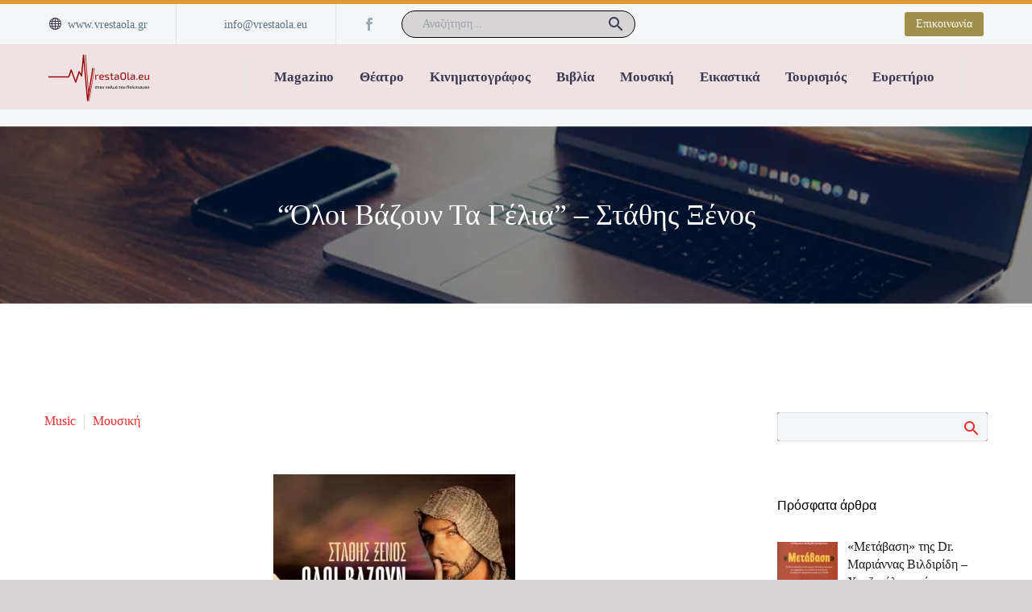

--- FILE ---
content_type: text/html; charset=UTF-8
request_url: https://vrestaola.eu/oloi-vazoun-ta-gelia/
body_size: 29143
content:
<!DOCTYPE html>
<!--[if IE 7]><html class="ie ie7" lang="el" xmlns:og="https://ogp.me/ns#" xmlns:fb="https://ogp.me/ns/fb#">
<![endif]-->
<!--[if IE 8]><html class="ie ie8" lang="el" xmlns:og="https://ogp.me/ns#" xmlns:fb="https://ogp.me/ns/fb#">
<![endif]-->
<!--[if !(IE 7) | !(IE 8) ]><!--><html lang="el" xmlns:og="https://ogp.me/ns#" xmlns:fb="https://ogp.me/ns/fb#">
<!--<![endif]--><head><script data-no-optimize="1">var litespeed_docref=sessionStorage.getItem("litespeed_docref");litespeed_docref&&(Object.defineProperty(document,"referrer",{get:function(){return litespeed_docref}}),sessionStorage.removeItem("litespeed_docref"));</script> <meta charset="UTF-8"><meta name="viewport" content="width=device-width, initial-scale=1.0" /><link rel="profile" href="https://gmpg.org/xfn/11"><link rel="pingback" href="https://vrestaola.eu/xmlrpc.php"><meta name='robots' content='index, follow, max-image-preview:large, max-snippet:-1, max-video-preview:-1' /><style>img:is([sizes="auto" i], [sizes^="auto," i]) { contain-intrinsic-size: 3000px 1500px }</style><title>&quot;Όλοι Βάζουν Τα Γέλια&quot; - Στάθης Ξένος - VrestaOla</title><link rel="canonical" href="https://vrestaola.eu/oloi-vazoun-ta-gelia/" /><meta property="og:locale" content="el_GR" /><meta property="og:type" content="article" /><meta property="og:title" content="&quot;Όλοι Βάζουν Τα Γέλια&quot; - Στάθης Ξένος - VrestaOla" /><meta property="og:url" content="https://vrestaola.eu/oloi-vazoun-ta-gelia/" /><meta property="og:site_name" content="VrestaOla" /><meta property="article:publisher" content="https://www.facebook.com/VrestaOlaeu-318692593982" /><meta property="article:published_time" content="2021-12-14T19:27:10+00:00" /><meta property="og:image" content="https://vrestaola.eu/wp-content/uploads/2021/12/unnamed-4.jpg" /><meta property="og:image:width" content="640" /><meta property="og:image:height" content="640" /><meta property="og:image:type" content="image/jpeg" /><meta name="author" content="john" /><meta name="twitter:card" content="summary_large_image" /><meta name="twitter:label1" content="Συντάχθηκε από" /><meta name="twitter:data1" content="john" /><meta name="twitter:label2" content="Εκτιμώμενος χρόνος ανάγνωσης" /><meta name="twitter:data2" content="1 λεπτό" /> <script type="application/ld+json" class="yoast-schema-graph">{"@context":"https://schema.org","@graph":[{"@type":"Article","@id":"https://vrestaola.eu/oloi-vazoun-ta-gelia/#article","isPartOf":{"@id":"https://vrestaola.eu/oloi-vazoun-ta-gelia/"},"author":{"name":"john","@id":"https://vrestaola.eu/#/schema/person/929b05197582b23df7e0605342b0de24"},"headline":"&#8220;Όλοι Βάζουν Τα Γέλια&#8221; &#8211; Στάθης Ξένος","datePublished":"2021-12-14T19:27:10+00:00","mainEntityOfPage":{"@id":"https://vrestaola.eu/oloi-vazoun-ta-gelia/"},"wordCount":41,"publisher":{"@id":"https://vrestaola.eu/#organization"},"image":{"@id":"https://vrestaola.eu/oloi-vazoun-ta-gelia/#primaryimage"},"thumbnailUrl":"https://vrestaola.eu/wp-content/uploads/2021/12/unnamed-4.jpg","articleSection":["Music","Μουσική"],"inLanguage":"el"},{"@type":"WebPage","@id":"https://vrestaola.eu/oloi-vazoun-ta-gelia/","url":"https://vrestaola.eu/oloi-vazoun-ta-gelia/","name":"\"Όλοι Βάζουν Τα Γέλια\" - Στάθης Ξένος - VrestaOla","isPartOf":{"@id":"https://vrestaola.eu/#website"},"primaryImageOfPage":{"@id":"https://vrestaola.eu/oloi-vazoun-ta-gelia/#primaryimage"},"image":{"@id":"https://vrestaola.eu/oloi-vazoun-ta-gelia/#primaryimage"},"thumbnailUrl":"https://vrestaola.eu/wp-content/uploads/2021/12/unnamed-4.jpg","datePublished":"2021-12-14T19:27:10+00:00","breadcrumb":{"@id":"https://vrestaola.eu/oloi-vazoun-ta-gelia/#breadcrumb"},"inLanguage":"el","potentialAction":[{"@type":"ReadAction","target":["https://vrestaola.eu/oloi-vazoun-ta-gelia/"]}]},{"@type":"ImageObject","inLanguage":"el","@id":"https://vrestaola.eu/oloi-vazoun-ta-gelia/#primaryimage","url":"https://vrestaola.eu/wp-content/uploads/2021/12/unnamed-4.jpg","contentUrl":"https://vrestaola.eu/wp-content/uploads/2021/12/unnamed-4.jpg","width":640,"height":640},{"@type":"BreadcrumbList","@id":"https://vrestaola.eu/oloi-vazoun-ta-gelia/#breadcrumb","itemListElement":[{"@type":"ListItem","position":1,"name":"Home","item":"https://vrestaola.eu/"},{"@type":"ListItem","position":2,"name":"&#8220;Όλοι Βάζουν Τα Γέλια&#8221; &#8211; Στάθης Ξένος"}]},{"@type":"WebSite","@id":"https://vrestaola.eu/#website","url":"https://vrestaola.eu/","name":"VrestaOla","description":"PORTAL ΠΟΙΚΙΛΗΣ ΥΛΗΣ","publisher":{"@id":"https://vrestaola.eu/#organization"},"alternateName":"VrestaOla","potentialAction":[{"@type":"SearchAction","target":{"@type":"EntryPoint","urlTemplate":"https://vrestaola.eu/?s={search_term_string}"},"query-input":{"@type":"PropertyValueSpecification","valueRequired":true,"valueName":"search_term_string"}}],"inLanguage":"el"},{"@type":"Organization","@id":"https://vrestaola.eu/#organization","name":"VrestaOla","url":"https://vrestaola.eu/","logo":{"@type":"ImageObject","inLanguage":"el","@id":"https://vrestaola.eu/#/schema/logo/image/","url":"https://vrestaola.eu/wp-content/uploads/2021/01/cropped-FACION.png","contentUrl":"https://vrestaola.eu/wp-content/uploads/2021/01/cropped-FACION.png","width":512,"height":512,"caption":"VrestaOla"},"image":{"@id":"https://vrestaola.eu/#/schema/logo/image/"},"sameAs":["https://www.facebook.com/VrestaOlaeu-318692593982"]},{"@type":"Person","@id":"https://vrestaola.eu/#/schema/person/929b05197582b23df7e0605342b0de24","name":"john","image":{"@type":"ImageObject","inLanguage":"el","@id":"https://vrestaola.eu/#/schema/person/image/","url":"https://vrestaola.eu/wp-content/litespeed/avatar/4adcaa7a81c6a501ad17c88e079051d4.jpg?ver=1768214639","contentUrl":"https://vrestaola.eu/wp-content/litespeed/avatar/4adcaa7a81c6a501ad17c88e079051d4.jpg?ver=1768214639","caption":"john"},"url":"https://vrestaola.eu/author/john/"}]}</script> <link rel='dns-prefetch' href='//fonts.googleapis.com' /><link rel="alternate" type="application/rss+xml" title="Ροή RSS &raquo; VrestaOla" href="https://vrestaola.eu/feed/" /><link rel="alternate" type="application/rss+xml" title="Ροή Σχολίων &raquo; VrestaOla" href="https://vrestaola.eu/comments/feed/" /><link data-optimized="2" rel="stylesheet" href="https://vrestaola.eu/wp-content/litespeed/css/59ec25067f4edf19a6f21a20980275c9.css?ver=00dd4" /><style id='thegem-preloader-inline-css' type='text/css'>body:not(.compose-mode) .gem-icon-style-gradient span,
		body:not(.compose-mode) .gem-icon .gem-icon-half-1,
		body:not(.compose-mode) .gem-icon .gem-icon-half-2 {
			opacity: 0 !important;
			}</style><style id='thegem-custom-inline-css' type='text/css'>.vc_custom_1733508403950{border-top-width: 5px !important;padding-top: 0px !important;padding-bottom: 0px !important;background-color: #f4f6f7 !important;border-top-style: solid !important;border-color: #DD9933 !important;}.vc_custom_1643706793973{background-color: #f4f6f7 !important;}
#page-title {background-image: url('https://vrestaola.eu/wp-content/uploads/2019/06/1-7.jpg');background-repeat: no-repeat;background-position-x: center;background-position-y: top;background-size: cover;padding-top: 80px;padding-bottom: 80px;}#page-title h1,#page-title .title-rich-content {color: #ffffff;}.page-title-excerpt {color: #ffffff;margin-top: 18px;}#page-title .page-title-title {}#page-title .page-title-title .styled-subtitle.light,#page-title .page-title-excerpt .styled-subtitle.light{ font-family: var(--thegem-to-light-title-font-family); font-style: normal; font-weight: normal;}#page-title .page-title-title .title-main-menu,#page-title .page-title-excerpt .title-main-menu{ font-family: var(--thegem-to-menu-font-family); font-style: var(--thegem-to-menu-font-style); font-weight: var(--thegem-to-menu-font-weight); text-transform: var(--thegem-to-menu-text-transform); font-size: var(--thegem-to-menu-font-size); line-height: var(--thegem-to-menu-line-height); letter-spacing: var(--thegem-to-menu-letter-spacing, 0);}#page-title .page-title-title .title-main-menu.light,#page-title .page-title-excerpt .title-main-menu.light{ font-family: var(--thegem-to-light-title-font-family); font-style: normal; font-weight: normal;}#page-title .page-title-title .title-body,#page-title .page-title-excerpt .title-body{ font-family: var(--thegem-to-body-font-family); font-style: var(--thegem-to-body-font-style); font-weight: var(--thegem-to-body-font-weight); text-transform: var(--thegem-to-body-text-transform, none); font-size: var(--thegem-to-body-font-size); line-height: var(--thegem-to-body-line-height); letter-spacing: var(--thegem-to-body-letter-spacing);}#page-title .page-title-title .title-body.light,#page-title .page-title-excerpt .title-body.light{ font-family: var(--thegem-to-light-title-font-family); font-style: normal; font-weight: normal;}#page-title .page-title-title .title-tiny-body,#page-title .page-title-excerpt .title-tiny-body{ font-family: var(--thegem-to-body-tiny-font-family); font-style: var(--thegem-to-body-tiny-font-style); font-weight: var(--thegem-to-body-tiny-font-weight); text-transform: var(--thegem-to-body-tiny-text-transform, none); font-size: var(--thegem-to-body-tiny-font-size); line-height: var(--thegem-to-body-tiny-line-height); letter-spacing: var(--thegem-to-body-tiny-letter-spacing);}#page-title .page-title-title .title-tiny-body.light,#page-title .page-title-excerpt .title-tiny-body.light{ font-family: var(--thegem-to-light-title-font-family); font-style: normal; font-weight: normal;}.page-title-inner,body .breadcrumbs{padding-left: 0px;padding-right: 0px;}body .page-title-block .breadcrumbs-container{	text-align: center;}.page-breadcrumbs ul li a,.page-breadcrumbs ul li:not(:last-child):after{	color: #99A9B5FF;}.page-breadcrumbs ul li{	color: #3C3950FF;}.page-breadcrumbs ul li a:hover{	color: #3C3950FF;}.block-content {padding-top: 135px;background-color: #ffffff;background-image: none;}.block-content:last-of-type {padding-bottom: 110px;}.gem-slideshow,.slideshow-preloader {background-color: #ffffff;}#top-area {	display: block;}:root {	--header-builder-light-color: #FFFFFF;}:root {	--header-builder-light-color-hover: #D44600FF;}@media (max-width: 991px) {#page-title {padding-top: 80px;padding-bottom: 80px;}.page-title-inner, body .breadcrumbs{padding-left: 0px;padding-right: 0px;}.page-title-excerpt {margin-top: 18px;}#page-title .page-title-title {margin-top: 0px;}.block-content {}.block-content:last-of-type {}#top-area {	display: block;}}@media (max-width: 767px) {#page-title {padding-top: 80px;padding-bottom: 80px;}.page-title-inner,body .breadcrumbs{padding-left: 0px;padding-right: 0px;}.page-title-excerpt {margin-top: 18px;}#page-title .page-title-title {margin-top: 0px;}.block-content {}.block-content:last-of-type {}#top-area {	display: none;}}</style><style id='classic-theme-styles-inline-css' type='text/css'>/*! This file is auto-generated */
.wp-block-button__link{color:#fff;background-color:#32373c;border-radius:9999px;box-shadow:none;text-decoration:none;padding:calc(.667em + 2px) calc(1.333em + 2px);font-size:1.125em}.wp-block-file__button{background:#32373c;color:#fff;text-decoration:none}</style><style id='global-styles-inline-css' type='text/css'>:root{--wp--preset--aspect-ratio--square: 1;--wp--preset--aspect-ratio--4-3: 4/3;--wp--preset--aspect-ratio--3-4: 3/4;--wp--preset--aspect-ratio--3-2: 3/2;--wp--preset--aspect-ratio--2-3: 2/3;--wp--preset--aspect-ratio--16-9: 16/9;--wp--preset--aspect-ratio--9-16: 9/16;--wp--preset--color--black: #000000;--wp--preset--color--cyan-bluish-gray: #abb8c3;--wp--preset--color--white: #ffffff;--wp--preset--color--pale-pink: #f78da7;--wp--preset--color--vivid-red: #cf2e2e;--wp--preset--color--luminous-vivid-orange: #ff6900;--wp--preset--color--luminous-vivid-amber: #fcb900;--wp--preset--color--light-green-cyan: #7bdcb5;--wp--preset--color--vivid-green-cyan: #00d084;--wp--preset--color--pale-cyan-blue: #8ed1fc;--wp--preset--color--vivid-cyan-blue: #0693e3;--wp--preset--color--vivid-purple: #9b51e0;--wp--preset--gradient--vivid-cyan-blue-to-vivid-purple: linear-gradient(135deg,rgba(6,147,227,1) 0%,rgb(155,81,224) 100%);--wp--preset--gradient--light-green-cyan-to-vivid-green-cyan: linear-gradient(135deg,rgb(122,220,180) 0%,rgb(0,208,130) 100%);--wp--preset--gradient--luminous-vivid-amber-to-luminous-vivid-orange: linear-gradient(135deg,rgba(252,185,0,1) 0%,rgba(255,105,0,1) 100%);--wp--preset--gradient--luminous-vivid-orange-to-vivid-red: linear-gradient(135deg,rgba(255,105,0,1) 0%,rgb(207,46,46) 100%);--wp--preset--gradient--very-light-gray-to-cyan-bluish-gray: linear-gradient(135deg,rgb(238,238,238) 0%,rgb(169,184,195) 100%);--wp--preset--gradient--cool-to-warm-spectrum: linear-gradient(135deg,rgb(74,234,220) 0%,rgb(151,120,209) 20%,rgb(207,42,186) 40%,rgb(238,44,130) 60%,rgb(251,105,98) 80%,rgb(254,248,76) 100%);--wp--preset--gradient--blush-light-purple: linear-gradient(135deg,rgb(255,206,236) 0%,rgb(152,150,240) 100%);--wp--preset--gradient--blush-bordeaux: linear-gradient(135deg,rgb(254,205,165) 0%,rgb(254,45,45) 50%,rgb(107,0,62) 100%);--wp--preset--gradient--luminous-dusk: linear-gradient(135deg,rgb(255,203,112) 0%,rgb(199,81,192) 50%,rgb(65,88,208) 100%);--wp--preset--gradient--pale-ocean: linear-gradient(135deg,rgb(255,245,203) 0%,rgb(182,227,212) 50%,rgb(51,167,181) 100%);--wp--preset--gradient--electric-grass: linear-gradient(135deg,rgb(202,248,128) 0%,rgb(113,206,126) 100%);--wp--preset--gradient--midnight: linear-gradient(135deg,rgb(2,3,129) 0%,rgb(40,116,252) 100%);--wp--preset--font-size--small: 13px;--wp--preset--font-size--medium: 20px;--wp--preset--font-size--large: 36px;--wp--preset--font-size--x-large: 42px;--wp--preset--spacing--20: 0.44rem;--wp--preset--spacing--30: 0.67rem;--wp--preset--spacing--40: 1rem;--wp--preset--spacing--50: 1.5rem;--wp--preset--spacing--60: 2.25rem;--wp--preset--spacing--70: 3.38rem;--wp--preset--spacing--80: 5.06rem;--wp--preset--shadow--natural: 6px 6px 9px rgba(0, 0, 0, 0.2);--wp--preset--shadow--deep: 12px 12px 50px rgba(0, 0, 0, 0.4);--wp--preset--shadow--sharp: 6px 6px 0px rgba(0, 0, 0, 0.2);--wp--preset--shadow--outlined: 6px 6px 0px -3px rgba(255, 255, 255, 1), 6px 6px rgba(0, 0, 0, 1);--wp--preset--shadow--crisp: 6px 6px 0px rgba(0, 0, 0, 1);}:where(.is-layout-flex){gap: 0.5em;}:where(.is-layout-grid){gap: 0.5em;}body .is-layout-flex{display: flex;}.is-layout-flex{flex-wrap: wrap;align-items: center;}.is-layout-flex > :is(*, div){margin: 0;}body .is-layout-grid{display: grid;}.is-layout-grid > :is(*, div){margin: 0;}:where(.wp-block-columns.is-layout-flex){gap: 2em;}:where(.wp-block-columns.is-layout-grid){gap: 2em;}:where(.wp-block-post-template.is-layout-flex){gap: 1.25em;}:where(.wp-block-post-template.is-layout-grid){gap: 1.25em;}.has-black-color{color: var(--wp--preset--color--black) !important;}.has-cyan-bluish-gray-color{color: var(--wp--preset--color--cyan-bluish-gray) !important;}.has-white-color{color: var(--wp--preset--color--white) !important;}.has-pale-pink-color{color: var(--wp--preset--color--pale-pink) !important;}.has-vivid-red-color{color: var(--wp--preset--color--vivid-red) !important;}.has-luminous-vivid-orange-color{color: var(--wp--preset--color--luminous-vivid-orange) !important;}.has-luminous-vivid-amber-color{color: var(--wp--preset--color--luminous-vivid-amber) !important;}.has-light-green-cyan-color{color: var(--wp--preset--color--light-green-cyan) !important;}.has-vivid-green-cyan-color{color: var(--wp--preset--color--vivid-green-cyan) !important;}.has-pale-cyan-blue-color{color: var(--wp--preset--color--pale-cyan-blue) !important;}.has-vivid-cyan-blue-color{color: var(--wp--preset--color--vivid-cyan-blue) !important;}.has-vivid-purple-color{color: var(--wp--preset--color--vivid-purple) !important;}.has-black-background-color{background-color: var(--wp--preset--color--black) !important;}.has-cyan-bluish-gray-background-color{background-color: var(--wp--preset--color--cyan-bluish-gray) !important;}.has-white-background-color{background-color: var(--wp--preset--color--white) !important;}.has-pale-pink-background-color{background-color: var(--wp--preset--color--pale-pink) !important;}.has-vivid-red-background-color{background-color: var(--wp--preset--color--vivid-red) !important;}.has-luminous-vivid-orange-background-color{background-color: var(--wp--preset--color--luminous-vivid-orange) !important;}.has-luminous-vivid-amber-background-color{background-color: var(--wp--preset--color--luminous-vivid-amber) !important;}.has-light-green-cyan-background-color{background-color: var(--wp--preset--color--light-green-cyan) !important;}.has-vivid-green-cyan-background-color{background-color: var(--wp--preset--color--vivid-green-cyan) !important;}.has-pale-cyan-blue-background-color{background-color: var(--wp--preset--color--pale-cyan-blue) !important;}.has-vivid-cyan-blue-background-color{background-color: var(--wp--preset--color--vivid-cyan-blue) !important;}.has-vivid-purple-background-color{background-color: var(--wp--preset--color--vivid-purple) !important;}.has-black-border-color{border-color: var(--wp--preset--color--black) !important;}.has-cyan-bluish-gray-border-color{border-color: var(--wp--preset--color--cyan-bluish-gray) !important;}.has-white-border-color{border-color: var(--wp--preset--color--white) !important;}.has-pale-pink-border-color{border-color: var(--wp--preset--color--pale-pink) !important;}.has-vivid-red-border-color{border-color: var(--wp--preset--color--vivid-red) !important;}.has-luminous-vivid-orange-border-color{border-color: var(--wp--preset--color--luminous-vivid-orange) !important;}.has-luminous-vivid-amber-border-color{border-color: var(--wp--preset--color--luminous-vivid-amber) !important;}.has-light-green-cyan-border-color{border-color: var(--wp--preset--color--light-green-cyan) !important;}.has-vivid-green-cyan-border-color{border-color: var(--wp--preset--color--vivid-green-cyan) !important;}.has-pale-cyan-blue-border-color{border-color: var(--wp--preset--color--pale-cyan-blue) !important;}.has-vivid-cyan-blue-border-color{border-color: var(--wp--preset--color--vivid-cyan-blue) !important;}.has-vivid-purple-border-color{border-color: var(--wp--preset--color--vivid-purple) !important;}.has-vivid-cyan-blue-to-vivid-purple-gradient-background{background: var(--wp--preset--gradient--vivid-cyan-blue-to-vivid-purple) !important;}.has-light-green-cyan-to-vivid-green-cyan-gradient-background{background: var(--wp--preset--gradient--light-green-cyan-to-vivid-green-cyan) !important;}.has-luminous-vivid-amber-to-luminous-vivid-orange-gradient-background{background: var(--wp--preset--gradient--luminous-vivid-amber-to-luminous-vivid-orange) !important;}.has-luminous-vivid-orange-to-vivid-red-gradient-background{background: var(--wp--preset--gradient--luminous-vivid-orange-to-vivid-red) !important;}.has-very-light-gray-to-cyan-bluish-gray-gradient-background{background: var(--wp--preset--gradient--very-light-gray-to-cyan-bluish-gray) !important;}.has-cool-to-warm-spectrum-gradient-background{background: var(--wp--preset--gradient--cool-to-warm-spectrum) !important;}.has-blush-light-purple-gradient-background{background: var(--wp--preset--gradient--blush-light-purple) !important;}.has-blush-bordeaux-gradient-background{background: var(--wp--preset--gradient--blush-bordeaux) !important;}.has-luminous-dusk-gradient-background{background: var(--wp--preset--gradient--luminous-dusk) !important;}.has-pale-ocean-gradient-background{background: var(--wp--preset--gradient--pale-ocean) !important;}.has-electric-grass-gradient-background{background: var(--wp--preset--gradient--electric-grass) !important;}.has-midnight-gradient-background{background: var(--wp--preset--gradient--midnight) !important;}.has-small-font-size{font-size: var(--wp--preset--font-size--small) !important;}.has-medium-font-size{font-size: var(--wp--preset--font-size--medium) !important;}.has-large-font-size{font-size: var(--wp--preset--font-size--large) !important;}.has-x-large-font-size{font-size: var(--wp--preset--font-size--x-large) !important;}
:where(.wp-block-post-template.is-layout-flex){gap: 1.25em;}:where(.wp-block-post-template.is-layout-grid){gap: 1.25em;}
:where(.wp-block-columns.is-layout-flex){gap: 2em;}:where(.wp-block-columns.is-layout-grid){gap: 2em;}
:root :where(.wp-block-pullquote){font-size: 1.5em;line-height: 1.6;}</style><style id='thegem-gdpr-inline-css' type='text/css'>.gdpr-consent-bar{background-color:rgba(24,24,40,0.93);}
.gdpr-consent-bar-text{color:#ffffff;font-family:'Verdana';font-weight:normal;font-size:14px;line-height:22px;}
.btn-gdpr-preferences-open{color:#dd3333;font-family:'Verdana';font-weight:normal;font-size:14px;line-height:22px;}
.btn-gdpr-preferences-open:hover{color:#ffffff;}
.btn-gdpr-agreement{color:#ffffff;border-color:#ffffff;}
.btn-gdpr-agreement:hover{color:#181828;background-color:#ffffff;border-color:#ffffff;}</style> <script type="litespeed/javascript">function fullHeightRow(){var fullHeight,offsetTop,element=document.getElementsByClassName('vc_row-o-full-height')[0];if(element){fullHeight=window.innerHeight;offsetTop=window.pageYOffset+element.getBoundingClientRect().top;if(offsetTop<fullHeight){fullHeight=100-offsetTop/(fullHeight/100);element.style.minHeight=fullHeight+'vh'}}}</script><!--[if lt IE 9]> <script type="text/javascript" src="https://vrestaola.eu/wp-content/themes/thegem/js/html5.js" id="html5-js"></script> <![endif]--> <script type="litespeed/javascript" data-src="https://vrestaola.eu/wp-includes/js/jquery/jquery.min.js" id="jquery-core-js"></script> <script></script><meta name="generator" content="Powered by LayerSlider 8.0.1 - Build Heros, Sliders, and Popups. Create Animations and Beautiful, Rich Web Content as Easy as Never Before on WordPress." /><link rel="https://api.w.org/" href="https://vrestaola.eu/wp-json/" /><link rel="alternate" title="JSON" type="application/json" href="https://vrestaola.eu/wp-json/wp/v2/posts/34219" /><link rel="EditURI" type="application/rsd+xml" title="RSD" href="https://vrestaola.eu/xmlrpc.php?rsd" /><meta name="generator" content="WordPress 6.8.3" /><link rel='shortlink' href='https://vrestaola.eu/?p=34219' /><link rel="alternate" title="oEmbed (JSON)" type="application/json+oembed" href="https://vrestaola.eu/wp-json/oembed/1.0/embed?url=https%3A%2F%2Fvrestaola.eu%2Foloi-vazoun-ta-gelia%2F" /><link rel="alternate" title="oEmbed (XML)" type="text/xml+oembed" href="https://vrestaola.eu/wp-json/oembed/1.0/embed?url=https%3A%2F%2Fvrestaola.eu%2Foloi-vazoun-ta-gelia%2F&#038;format=xml" /><meta name="generator" content="Powered by WPBakery Page Builder - drag and drop page builder for WordPress."/><link rel="icon" href="https://vrestaola.eu/wp-content/uploads/2021/01/cropped-FACION-32x32.png" sizes="32x32" /><link rel="icon" href="https://vrestaola.eu/wp-content/uploads/2021/01/cropped-FACION-192x192.png" sizes="192x192" /><link rel="apple-touch-icon" href="https://vrestaola.eu/wp-content/uploads/2021/01/cropped-FACION-180x180.png" /><meta name="msapplication-TileImage" content="https://vrestaola.eu/wp-content/uploads/2021/01/cropped-FACION-270x270.png" /> <script type="litespeed/javascript">if(document.querySelector('[data-type="vc_custom-css"]')){document.head.appendChild(document.querySelector('[data-type="vc_custom-css"]'))}</script><noscript><style>.wpb_animate_when_almost_visible { opacity: 1; }</style></noscript></head><body class="wp-singular post-template-default single single-post postid-34219 single-format-standard wp-theme-thegem wp-child-theme-thegem-child wpb-js-composer js-comp-ver-8.7.2 vc_responsive"> <script type="litespeed/javascript">var gemSettings={"isTouch":"","forcedLasyDisabled":"","tabletPortrait":"1","tabletLandscape":"","topAreaMobileDisable":"","parallaxDisabled":"","fillTopArea":"","themePath":"https:\/\/vrestaola.eu\/wp-content\/themes\/thegem","rootUrl":"https:\/\/vrestaola.eu","mobileEffectsEnabled":"","isRTL":""};(function(){function isTouchDevice(){return(('ontouchstart' in window)||(navigator.MaxTouchPoints>0)||(navigator.msMaxTouchPoints>0))}
window.gemSettings.isTouch=isTouchDevice();function userAgentDetection(){var ua=navigator.userAgent.toLowerCase(),platform=navigator.platform.toLowerCase(),UA=ua.match(/(opera|ie|firefox|chrome|version)[\s\/:]([\w\d\.]+)?.*?(safari|version[\s\/:]([\w\d\.]+)|$)/)||[null,'unknown',0],mode=UA[1]=='ie'&&document.documentMode;window.gemBrowser={name:(UA[1]=='version')?UA[3]:UA[1],version:UA[2],platform:{name:ua.match(/ip(?:ad|od|hone)/)?'ios':(ua.match(/(?:webos|android)/)||platform.match(/mac|win|linux/)||['other'])[0]}}}
window.updateGemClientSize=function(){if(window.gemOptions==null||window.gemOptions==undefined){window.gemOptions={first:!1,clientWidth:0,clientHeight:0,innerWidth:-1}}
window.gemOptions.clientWidth=window.innerWidth||document.documentElement.clientWidth;if(document.body!=null&&!window.gemOptions.clientWidth){window.gemOptions.clientWidth=document.body.clientWidth}
window.gemOptions.clientHeight=window.innerHeight||document.documentElement.clientHeight;if(document.body!=null&&!window.gemOptions.clientHeight){window.gemOptions.clientHeight=document.body.clientHeight}};window.updateGemInnerSize=function(width){window.gemOptions.innerWidth=width!=undefined?width:(document.body!=null?document.body.clientWidth:0)};userAgentDetection();window.updateGemClientSize(!0);window.gemSettings.lasyDisabled=window.gemSettings.forcedLasyDisabled||(!window.gemSettings.mobileEffectsEnabled&&(window.gemSettings.isTouch||window.gemOptions.clientWidth<=800))})();(function(){if(window.gemBrowser.name=='safari'){try{var safariVersion=parseInt(window.gemBrowser.version)}catch(e){var safariVersion=0}
if(safariVersion>=9){window.gemSettings.parallaxDisabled=!0;window.gemSettings.fillTopArea=!0}}})();(function(){var fullwithData={page:null,pageWidth:0,pageOffset:{},fixVcRow:!0,pagePaddingLeft:0};function updateFullwidthData(){fullwithData.pageOffset=fullwithData.page.getBoundingClientRect();fullwithData.pageWidth=parseFloat(fullwithData.pageOffset.width);fullwithData.pagePaddingLeft=0;if(fullwithData.page.className.indexOf('vertical-header')!=-1){fullwithData.pagePaddingLeft=45;if(fullwithData.pageWidth>=1600){fullwithData.pagePaddingLeft=360}
if(fullwithData.pageWidth<980){fullwithData.pagePaddingLeft=0}}}
function gem_fix_fullwidth_position(element){if(element==null){return!1}
if(fullwithData.page==null){fullwithData.page=document.getElementById('page');updateFullwidthData()}
if(!fullwithData.fixVcRow){return!1}
if(element.previousElementSibling!=null&&element.previousElementSibling!=undefined&&element.previousElementSibling.className.indexOf('fullwidth-block')==-1){var elementParentViewportOffset=element.previousElementSibling.getBoundingClientRect()}else{var elementParentViewportOffset=element.parentNode.getBoundingClientRect()}
if(element.className.indexOf('vc_row')!=-1){var elementMarginLeft=-21;var elementMarginRight=-21}else{var elementMarginLeft=0;var elementMarginRight=0}
var offset=parseInt(fullwithData.pageOffset.left+0.5)-parseInt((elementParentViewportOffset.left<0?0:elementParentViewportOffset.left)+0.5)-elementMarginLeft+fullwithData.pagePaddingLeft;var offsetKey=window.gemSettings.isRTL?'right':'left';element.style.position='relative';element.style[offsetKey]=offset+'px';element.style.width=fullwithData.pageWidth-fullwithData.pagePaddingLeft+'px';if(element.className.indexOf('vc_row')==-1){element.setAttribute('data-fullwidth-updated',1)}
if(element.className.indexOf('vc_row')!=-1&&element.className.indexOf('vc_section')==-1&&!element.hasAttribute('data-vc-stretch-content')){var el_full=element.parentNode.querySelector('.vc_row-full-width-before');var padding=-1*offset;0>padding&&(padding=0);var paddingRight=fullwithData.pageWidth-padding-el_full.offsetWidth+elementMarginLeft+elementMarginRight;0>paddingRight&&(paddingRight=0);element.style.paddingLeft=padding+'px';element.style.paddingRight=paddingRight+'px'}}
window.gem_fix_fullwidth_position=gem_fix_fullwidth_position;document.addEventListener('DOMContentLiteSpeedLoaded',function(){var classes=[];if(window.gemSettings.isTouch){document.body.classList.add('thegem-touch')}
if(window.gemSettings.lasyDisabled&&!window.gemSettings.forcedLasyDisabled){document.body.classList.add('thegem-effects-disabled')}});if(window.gemSettings.parallaxDisabled){var head=document.getElementsByTagName('head')[0],link=document.createElement('style');link.rel='stylesheet';link.type='text/css';link.innerHTML=".fullwidth-block.fullwidth-block-parallax-fixed .fullwidth-block-background { background-attachment: scroll !important; }";head.appendChild(link)}})();(function(){setTimeout(function(){var preloader=document.getElementById('page-preloader');if(preloader!=null&&preloader!=undefined){preloader.className+=' preloader-loaded'}},window.pagePreloaderHideTime||1000)})()</script> <div id="page" class="layout-fullwidth header-style-3"><a href="#main" class="scroll-to-content">Skip to main content</a><a href="#page" class="scroll-top-button">Scroll Top</a><header id="site-header" class="site-header header-sticky" role="banner"><div class="header-wrapper"><div class="header-background"><div class="fullwidth-content"><div class="thegem-template-wrapper thegem-template-header thegem-template-39022"><div class="wpb-content-wrapper"><div class="vc_row-full-width-before"></div><div id="vc_row-696cadcd8de7f" data-vc-full-width="true" data-vc-full-width-init="false" class="vc_row wpb_row vc_row-fluid vc_custom_1733508403950 thegem-custom-696cadcd8de595351 vc_row-has-fill vc_row-o-equal-height vc_row-o-content-middle vc_row-flex"><div class="container"><style>@media screen and (max-width: 767px) {.thegem-custom-696cadcd8de595351.wpb_row {padding-top: 10px !important;}}@media screen and (max-width: 767px) {.thegem-custom-696cadcd8de595351.wpb_row {padding-bottom: 10px !important;}}</style><div class="wpb_column vc_column_container vc_col-sm-12 vc_col-xs-12 thegem-custom-696cadcd8e075287" ><div class="vc_column-inner thegem-custom-inner-696cadcd8e077 "><style>.thegem-template-wrapper .wpb_wrapper.thegem-custom-696cadcd8e075287{display: flex !important;height: 100%;}.thegem-template-wrapper .wpb_wrapper.thegem-custom-696cadcd8e075287{flex-direction: row !important;}.thegem-template-wrapper .wpb_wrapper.thegem-custom-696cadcd8e075287{flex-wrap: wrap !important;}.thegem-template-wrapper .wpb_wrapper.thegem-custom-696cadcd8e075287{align-items: center !important;}.thegem-template-wrapper .wpb_wrapper.thegem-custom-696cadcd8e075287{justify-content: flex-start !important;}@media screen and (max-width: 1023px) {.thegem-template-wrapper .wpb_wrapper.thegem-custom-696cadcd8e075287{justify-content: center !important;}}</style><div class="wpb_wrapper thegem-custom-696cadcd8e075287"><style>@media screen and (max-width: 1023px) {.thegem-te-infotext.thegem-custom-696cadcd8e16d7872{display: block!important;}}@media screen and (max-width: 767px) {.thegem-te-infotext.thegem-custom-696cadcd8e16d7872{display: block!important;}}@media screen and (max-width: 1023px) {.thegem-te-infotext.thegem-custom-696cadcd8e16d7872{position: relative !important;}}@media screen and (max-width: 767px) {.thegem-te-infotext.thegem-custom-696cadcd8e16d7872{position: relative !important;}}.thegem-te-infotext.thegem-custom-696cadcd8e16d7872{margin: 0;}.thegem-te-infotext.thegem-custom-696cadcd8e16d7872{align-self: center;}.thegem-te-infotext.thegem-custom-696cadcd8e16d7872{padding-left: 5px !important;}@media screen and (max-width: 1023px) {.thegem-te-infotext.thegem-custom-696cadcd8e16d7872{padding-left: 5px !important;}}@media screen and (max-width: 767px) {.thegem-te-infotext.thegem-custom-696cadcd8e16d7872{padding-left: 10px !important;}}.thegem-te-infotext.thegem-custom-696cadcd8e16d7872{padding-right: 5px !important;}@media screen and (max-width: 1023px) {.thegem-te-infotext.thegem-custom-696cadcd8e16d7872{padding-right: 5px !important;}}@media screen and (max-width: 767px) {.thegem-te-infotext.thegem-custom-696cadcd8e16d7872{padding-right: 10px !important;}}.thegem-custom-696cadcd8e16d7872 .gem-icon  {font-size: 16px;}.thegem-custom-696cadcd8e16d7872 .gem-icon:not(.gem-simple-icon) .gem-icon-inner {width: 24px; height: 24px; line-height: 24px;}.thegem-custom-696cadcd8e16d7872 .gem-icon.gem-simple-icon {width: 16px; height: 16px; line-height: 16px;}.thegem-te-infotext.thegem-custom-696cadcd8e16d7872 .thegem-te-info-icon {margin-top:-2px !important;}.thegem-te-infotext.thegem-custom-696cadcd8e16d7872 .thegem-te-info-icon {margin-right:8px !important;}</style><div class="thegem-te-infotext alignment-left thegem-custom-696cadcd8e16d7872" > <a href="http://www.vrestaola.eu" target="_self" title="" rel="" class="thegem-te-infotext-wrap position--left vertical--center" aria-label="Read more"><div class="thegem-te-info-icon"><div class="gem-icon gem-simple-icon gem-icon-pack-thegem-header gem-icon-size-custom"><div class="gem-icon-inner"><span class="gem-icon-half-1"><span class="back-angle">&#xe621;</span></span><span class="gem-icon-half-2"><span class="back-angle">&#xe621;</span></span></div></div></div><div class="thegem-te-info-text"><div class="thegem-te-info-text__description"><div class="description-customize text-body-tiny" style=""> www.vrestaola.gr</div></div></div> </a></div><style>@media screen and (max-width: 1023px) {.thegem-te-divider.thegem-te-divider-696cadcd8e2115570{display: block!important;}}@media screen and (max-width: 767px) {.thegem-te-divider.thegem-te-divider-696cadcd8e2115570{display: none!important;}}@media screen and (max-width: 1023px) {.thegem-te-divider.thegem-te-divider-696cadcd8e2115570{position: relative !important;}}@media screen and (max-width: 767px) {.thegem-te-divider.thegem-te-divider-696cadcd8e2115570{position: relative !important;}}.thegem-te-divider.thegem-te-divider-696cadcd8e2115570{margin: 0;}.thegem-te-divider.thegem-te-divider-696cadcd8e2115570{align-self: center;}.thegem-te-divider.thegem-te-divider-696cadcd8e2115570{padding-left: 30px !important;}@media screen and (max-width: 1023px) {.thegem-te-divider.thegem-te-divider-696cadcd8e2115570{padding-left: 20px !important;}}@media screen and (max-width: 767px) {.thegem-te-divider.thegem-te-divider-696cadcd8e2115570{padding-left: 5px !important;}}.thegem-te-divider.thegem-te-divider-696cadcd8e2115570{padding-right: 30px !important;}@media screen and (max-width: 1023px) {.thegem-te-divider.thegem-te-divider-696cadcd8e2115570{padding-right: 20px !important;}}@media screen and (max-width: 767px) {.thegem-te-divider.thegem-te-divider-696cadcd8e2115570{padding-right: 5px !important;}}.thegem-te-divider-696cadcd8e2115570 .gem-divider {height: 50px;}@media screen and (max-width: 1023px) {.thegem-te-divider-696cadcd8e2115570 .gem-divider {height: 50px;}}@media screen and (max-width: 767px) {.thegem-te-divider-696cadcd8e2115570 .gem-divider {height: 50px;}}.thegem-te-divider-696cadcd8e2115570.thegem-te-divider .gem-divider {border-width: 1px;}.thegem-te-divider-696cadcd8e2115570 .gem-divider {border-color: #dfe5e8;}</style><div class="thegem-te-divider  gem-divider-style-solid gem-divider-direction-vertical thegem-te-divider-696cadcd8e2115570" ><div class="gem-divider "></div></div><style>@media screen and (max-width: 1023px) {.thegem-te-infotext.thegem-custom-696cadcd8e25f2677{display: block!important;}}@media screen and (max-width: 767px) {.thegem-te-infotext.thegem-custom-696cadcd8e25f2677{display: block!important;}}@media screen and (max-width: 1023px) {.thegem-te-infotext.thegem-custom-696cadcd8e25f2677{position: relative !important;}}@media screen and (max-width: 767px) {.thegem-te-infotext.thegem-custom-696cadcd8e25f2677{position: relative !important;}}.thegem-te-infotext.thegem-custom-696cadcd8e25f2677{margin: 0;}.thegem-te-infotext.thegem-custom-696cadcd8e25f2677{align-self: center;}.thegem-te-infotext.thegem-custom-696cadcd8e25f2677{padding-left: 5px !important;}@media screen and (max-width: 1023px) {.thegem-te-infotext.thegem-custom-696cadcd8e25f2677{padding-left: 5px !important;}}@media screen and (max-width: 767px) {.thegem-te-infotext.thegem-custom-696cadcd8e25f2677{padding-left: 10px !important;}}.thegem-te-infotext.thegem-custom-696cadcd8e25f2677{padding-right: 5px !important;}@media screen and (max-width: 1023px) {.thegem-te-infotext.thegem-custom-696cadcd8e25f2677{padding-right: 5px !important;}}@media screen and (max-width: 767px) {.thegem-te-infotext.thegem-custom-696cadcd8e25f2677{padding-right: 10px !important;}}.thegem-custom-696cadcd8e25f2677 .gem-icon  {font-size: 16px;}.thegem-custom-696cadcd8e25f2677 .gem-icon:not(.gem-simple-icon) .gem-icon-inner {width: 24px; height: 24px; line-height: 24px;}.thegem-custom-696cadcd8e25f2677 .gem-icon.gem-simple-icon {width: 16px; height: 16px; line-height: 16px;}.thegem-te-infotext.thegem-custom-696cadcd8e25f2677 .thegem-te-info-icon {margin-top:-2px !important;}.thegem-te-infotext.thegem-custom-696cadcd8e25f2677 .thegem-te-info-icon {margin-right:8px !important;}</style><div class="thegem-te-infotext alignment-left thegem-custom-696cadcd8e25f2677" > <a href="tel:+123%204567%20890" target="_self" title="" rel="" class="thegem-te-infotext-wrap position--left vertical--center" aria-label="Read more"><div class="thegem-te-info-icon"><div class="gem-icon gem-simple-icon gem-icon-pack-thegemdemo gem-icon-size-custom"><div class="gem-icon-inner"><span class="gem-icon-half-1"><span class="back-angle">&#xe920;</span></span><span class="gem-icon-half-2"><span class="back-angle">&#xe920;</span></span></div></div></div><div class="thegem-te-info-text"><div class="thegem-te-info-text__description"><div class="description-customize text-body-tiny" style=""> info@vrestaola.eu</div></div></div> </a></div><style>@media screen and (max-width: 1023px) {.thegem-te-divider.thegem-te-divider-696cadcd8e2ef734{display: block!important;}}@media screen and (max-width: 767px) {.thegem-te-divider.thegem-te-divider-696cadcd8e2ef734{display: none!important;}}@media screen and (max-width: 1023px) {.thegem-te-divider.thegem-te-divider-696cadcd8e2ef734{position: relative !important;}}@media screen and (max-width: 767px) {.thegem-te-divider.thegem-te-divider-696cadcd8e2ef734{position: relative !important;}}.thegem-te-divider.thegem-te-divider-696cadcd8e2ef734{margin: 0;}.thegem-te-divider.thegem-te-divider-696cadcd8e2ef734{align-self: center;}.thegem-te-divider.thegem-te-divider-696cadcd8e2ef734{padding-left: 30px !important;}@media screen and (max-width: 1023px) {.thegem-te-divider.thegem-te-divider-696cadcd8e2ef734{padding-left: 20px !important;}}@media screen and (max-width: 767px) {.thegem-te-divider.thegem-te-divider-696cadcd8e2ef734{padding-left: 5px !important;}}.thegem-te-divider.thegem-te-divider-696cadcd8e2ef734{padding-right: 30px !important;}@media screen and (max-width: 1023px) {.thegem-te-divider.thegem-te-divider-696cadcd8e2ef734{padding-right: 20px !important;}}@media screen and (max-width: 767px) {.thegem-te-divider.thegem-te-divider-696cadcd8e2ef734{padding-right: 5px !important;}}.thegem-te-divider-696cadcd8e2ef734 .gem-divider {height: 50px;}@media screen and (max-width: 1023px) {.thegem-te-divider-696cadcd8e2ef734 .gem-divider {height: 50px;}}@media screen and (max-width: 767px) {.thegem-te-divider-696cadcd8e2ef734 .gem-divider {height: 50px;}}.thegem-te-divider-696cadcd8e2ef734.thegem-te-divider .gem-divider {border-width: 1px;}.thegem-te-divider-696cadcd8e2ef734 .gem-divider {border-color: #dfe5e8;}</style><div class="thegem-te-divider  gem-divider-style-solid gem-divider-direction-vertical thegem-te-divider-696cadcd8e2ef734" ><div class="gem-divider "></div></div><style>@media screen and (max-width: 1023px) {.thegem-te-socials.thegem-te-socials-696cadcd8e3329788{display: none!important;}}@media screen and (max-width: 767px) {.thegem-te-socials.thegem-te-socials-696cadcd8e3329788{display: none!important;}}@media screen and (max-width: 1023px) {.thegem-te-socials.thegem-te-socials-696cadcd8e3329788{position: relative !important;}}@media screen and (max-width: 767px) {.thegem-te-socials.thegem-te-socials-696cadcd8e3329788{position: relative !important;}}.thegem-te-socials.thegem-te-socials-696cadcd8e3329788{margin: 0;}.thegem-te-socials.thegem-te-socials-696cadcd8e3329788{align-self: center;}.thegem-te-socials.thegem-te-socials-696cadcd8e3329788{padding-left: 5px !important;}@media screen and (max-width: 1023px) {.thegem-te-socials.thegem-te-socials-696cadcd8e3329788{padding-left: 5px !important;}}@media screen and (max-width: 767px) {.thegem-te-socials.thegem-te-socials-696cadcd8e3329788{padding-left: 5px !important;}}.thegem-te-socials.thegem-te-socials-696cadcd8e3329788{padding-right: 30px !important;}@media screen and (max-width: 1023px) {.thegem-te-socials.thegem-te-socials-696cadcd8e3329788{padding-right: 5px !important;}}@media screen and (max-width: 767px) {.thegem-te-socials.thegem-te-socials-696cadcd8e3329788{padding-right: 5px !important;}}.thegem-te-socials-696cadcd8e3329788 .socials-item {color: #99a9b5;}.thegem-te-socials-696cadcd8e3329788 .socials-list .socials-item {margin-left: 7.5px; margin-right: 7.5px;}</style><div class="thegem-te-socials thegem-te-socials-696cadcd8e3329788" ><div class="socials socials-list socials-default  socials-colored-hover thegem-te-socials-size-tiny"><a class="socials-item" href="https://www.facebook.com/groups/vrestaola/" title="Facebook" target="_blank"><i class="socials-item-icon facebook"></i></a></div></div><div class="thegem-te-search-form thegem-custom-696cadcd8e3a64289 ajax-search-form" ><form role="search" method="get" class="search-form" action="https://vrestaola.eu/"> <input class="search-field" type="search" name="s" placeholder="Αναζήτηση..." aria-label="Search"/><div class="ajax-search-results-wrap"><div class="ajax-search-results"></div></div><div class="search-buttons"><div class="search-submit" role="button" aria-label="Search"> <span class="open"> <i class="default"></i> </span> <span class="close"> <i class="default"></i> </span></div></div><div class="ajax-search-params" data-post-types="[&quot;post&quot;]" data-post-types-ppp="[&quot;5&quot;]" data-result-title="[&quot;Blog&quot;]" data-show-all="Προβολή όλων των αποτελεσμάτων αναζήτησης"></div></form></div><style>@media screen and (max-width: 1023px) {.thegem-te-search-form.thegem-custom-696cadcd8e3a64289{display: block!important;}}@media screen and (max-width: 767px) {.thegem-te-search-form.thegem-custom-696cadcd8e3a64289{display: block!important;}}@media screen and (max-width: 1023px) {.thegem-te-search-form.thegem-custom-696cadcd8e3a64289{position: relative !important;}}@media screen and (max-width: 767px) {.thegem-te-search-form.thegem-custom-696cadcd8e3a64289{position: relative !important;}}.thegem-te-search-form.thegem-custom-696cadcd8e3a64289{margin: 0;}@media screen and (max-width: 767px) {.thegem-te-search-form.thegem-custom-696cadcd8e3a64289{margin: 0 auto; left:auto; right:auto; transform: none;}}.thegem-te-search-form.thegem-custom-696cadcd8e3a64289{align-self: center;}.thegem-te-search-form.thegem-custom-696cadcd8e3a64289{padding-left: 5px !important;}@media screen and (max-width: 1023px) {.thegem-te-search-form.thegem-custom-696cadcd8e3a64289{padding-left: 5px !important;}}@media screen and (max-width: 767px) {.thegem-te-search-form.thegem-custom-696cadcd8e3a64289{padding-left: 5px !important;}}.thegem-te-search-form.thegem-custom-696cadcd8e3a64289{padding-right: 5px !important;}@media screen and (max-width: 1023px) {.thegem-te-search-form.thegem-custom-696cadcd8e3a64289{padding-right: 5px !important;}}@media screen and (max-width: 767px) {.thegem-te-search-form.thegem-custom-696cadcd8e3a64289{padding-right: 5px !important;}}.thegem-te-search-form.thegem-custom-696cadcd8e3a64289 {width: 200px;}@media screen and (min-width: 768px) { .thegem-te-search-form.thegem-custom-696cadcd8e3a64289 {width: 200px;}}@media screen and (min-width: 992px) { .thegem-te-search-form.thegem-custom-696cadcd8e3a64289 {width: 300px;}}.thegem-te-search-form.thegem-custom-696cadcd8e3a64289 .search-field, .thegem-te-search-form.thegem-custom-696cadcd8e3a64289 .search-submit, .thegem-te-search-form.thegem-custom-696cadcd8e3a64289 .search-submit i { height: 34px; line-height: 34px;}</style><style>@media screen and (max-width: 1023px) {.thegem-te-button.thegem-te-button-696cadcd8e45e3764{display: block!important;}}@media screen and (max-width: 767px) {.thegem-te-button.thegem-te-button-696cadcd8e45e3764{display: block!important;}}@media screen and (max-width: 1023px) {.thegem-te-button.thegem-te-button-696cadcd8e45e3764{position: relative !important;}}@media screen and (max-width: 767px) {.thegem-te-button.thegem-te-button-696cadcd8e45e3764{position: relative !important;}}.thegem-te-button.thegem-te-button-696cadcd8e45e3764{margin: 0; margin-left: auto; left:auto; right:auto; transform: none;}.thegem-te-button.thegem-te-button-696cadcd8e45e3764{align-self: center;}.thegem-te-button.thegem-te-button-696cadcd8e45e3764{padding-left: 30px !important;}@media screen and (max-width: 1023px) {.thegem-te-button.thegem-te-button-696cadcd8e45e3764{padding-left: 5px !important;}}@media screen and (max-width: 767px) {.thegem-te-button.thegem-te-button-696cadcd8e45e3764{padding-left: 5px !important;}}.thegem-te-button.thegem-te-button-696cadcd8e45e3764{padding-right: 5px !important;}@media screen and (max-width: 1023px) {.thegem-te-button.thegem-te-button-696cadcd8e45e3764{padding-right: 5px !important;}}@media screen and (max-width: 767px) {.thegem-te-button.thegem-te-button-696cadcd8e45e3764{padding-right: 5px !important;}}.thegem-te-button-696cadcd8e45e3764 .gem-button {letter-spacing: 0;}</style><div class="thegem-te-button thegem-te-button-696cadcd8e45e3764" ><style type="text/css">.thegem-button-696cadcd8e4981265 .gem-button svg {fill: #ffffff;}</style><div class="gem-button-container gem-button-position-inline thegem-button-696cadcd8e4981265  gem-button-font-type-body"  ><a class="gem-button gem-button-size-tiny gem-button-style-flat gem-button-text-weight-normal gem-button-no-uppercase" data-ll-effect="drop-right-without-wrap" style="border-radius: 3px;background-color: #A08E4B;color: #ffffff;" onmouseleave="this.style.backgroundColor='#A08E4B';this.style.color='#ffffff';" onmouseenter="this.style.backgroundColor='#DD9933';" href="https://vrestaola.eu/contact-us/" target="_self">Επικοινωνία</a></div></div></div></div></div></div></div><div class="vc_row-full-width vc_clearfix"></div><div class="vc_row-full-width-before"></div><div id="vc_row-696cadcd8e7b7" data-vc-full-width="true" data-vc-full-width-init="false" class="vc_row wpb_row vc_row-fluid thegem-custom-696cadcd8e7ae2001 vc_row-o-equal-height vc_row-o-content-middle vc_row-flex"><div class="container"><style>.thegem-custom-696cadcd8e7ae2001.wpb_row {box-shadow:  0px 5px 5px -5px rgba(0,0,0,0.15);}</style><div class="wpb_column vc_column_container vc_col-sm-12 vc_col-xs-12 thegem-custom-696cadcd8e8f29762" ><div class="vc_column-inner thegem-custom-inner-696cadcd8e8f3 "><style>.thegem-template-wrapper .wpb_wrapper.thegem-custom-696cadcd8e8f29762{display: flex !important;height: 100%;}.thegem-template-wrapper .wpb_wrapper.thegem-custom-696cadcd8e8f29762{flex-direction: row !important;}.thegem-template-wrapper .wpb_wrapper.thegem-custom-696cadcd8e8f29762{flex-wrap: wrap !important;}.thegem-template-wrapper .wpb_wrapper.thegem-custom-696cadcd8e8f29762{align-items: center !important;}.thegem-template-wrapper .wpb_wrapper.thegem-custom-696cadcd8e8f29762{justify-content: flex-start !important;}</style><div class="wpb_wrapper thegem-custom-696cadcd8e8f29762"><style>@media screen and (max-width: 1023px) {.thegem-te-logo.thegem-custom-696cadcd8eade9553{display: block!important;}}@media screen and (max-width: 767px) {.thegem-te-logo.thegem-custom-696cadcd8eade9553{display: block!important;}}@media screen and (max-width: 1023px) {.thegem-te-logo.thegem-custom-696cadcd8eade9553{position: relative !important;}}@media screen and (max-width: 767px) {.thegem-te-logo.thegem-custom-696cadcd8eade9553{position: relative !important;}}@media screen and (max-width: 1023px) {.thegem-te-logo.thegem-custom-696cadcd8eade9553{order: 1 !important;}}.thegem-te-logo.thegem-custom-696cadcd8eade9553{margin: 0; margin-right: auto; left:auto; right:auto; transform: none;}.thegem-te-logo.thegem-custom-696cadcd8eade9553{align-self: center;}.thegem-te-logo.thegem-custom-696cadcd8eade9553{padding-left: 5px !important;}@media screen and (max-width: 1023px) {.thegem-te-logo.thegem-custom-696cadcd8eade9553{padding-left: 5px !important;}}@media screen and (max-width: 767px) {.thegem-te-logo.thegem-custom-696cadcd8eade9553{padding-left: 5px !important;}}.thegem-te-logo.thegem-custom-696cadcd8eade9553{padding-right: 5px !important;}@media screen and (max-width: 1023px) {.thegem-te-logo.thegem-custom-696cadcd8eade9553{padding-right: 5px !important;}}@media screen and (max-width: 767px) {.thegem-te-logo.thegem-custom-696cadcd8eade9553{padding-right: 5px !important;}}</style><div class="thegem-te-logo desktop-view thegem-custom-696cadcd8eade9553" data-tablet-landscape="default" data-tablet-portrait="mobile"><div class="site-logo"> <a href="https://vrestaola.eu/" target="_self" rel="home" aria-label="Homepage"> <span class="logo"> <span class="logo desktop"> <img data-lazyloaded="1" src="[data-uri]" width="134" height="61" data-src="https://vrestaola.eu/wp-content/uploads/thegem/logos/logo_ac5f0757a037f7fe7f603114b053e865_1x.png" data-srcset="https://vrestaola.eu/wp-content/uploads/thegem/logos/logo_ac5f0757a037f7fe7f603114b053e865_1x.png 1x,https://vrestaola.eu/wp-content/uploads/thegem/logos/logo_ac5f0757a037f7fe7f603114b053e865_2x.png 2x,https://vrestaola.eu/wp-content/uploads/thegem/logos/logo_ac5f0757a037f7fe7f603114b053e865_3x.png 3x" alt="VrestaOla" style="width:134px;" class="tgp-exclude default"/> </span> <span class="logo mobile"> <img data-lazyloaded="1" src="[data-uri]" width="150" height="69" data-src="https://vrestaola.eu/wp-content/uploads/thegem/logos/logo_8922bc27c5176cef606201fa028d015f_1x.png" data-srcset="https://vrestaola.eu/wp-content/uploads/thegem/logos/logo_8922bc27c5176cef606201fa028d015f_1x.png 1x,https://vrestaola.eu/wp-content/uploads/thegem/logos/logo_8922bc27c5176cef606201fa028d015f_2x.png 2x,https://vrestaola.eu/wp-content/uploads/thegem/logos/logo_8922bc27c5176cef606201fa028d015f_3x.png 3x" alt="VrestaOla" style="width:150px;" class="tgp-exclude small"/> </span> </span> </a></div></div> <script type="litespeed/javascript">(function($){let tabletLandscapeMaxWidth=1212,tabletLandscapeMinWidth=980,tabletPortraitMaxWidth=979,tabletPortraitMinWidth=768,viewportWidth=window.innerWidth;$('.thegem-te-logo').each(function(i,el){if($(this).data("tablet-landscape")==='default'&&viewportWidth>=tabletLandscapeMinWidth&&viewportWidth<=tabletLandscapeMaxWidth){$(this).removeClass('mobile-view').addClass('desktop-view')}else if($(this).data("tablet-portrait")==='default'&&viewportWidth>=tabletPortraitMinWidth&&viewportWidth<=tabletPortraitMaxWidth){$(this).removeClass('mobile-view').addClass('desktop-view')}else if(viewportWidth<=tabletLandscapeMaxWidth){$(this).removeClass('desktop-view').addClass('mobile-view')}else{$(this).removeClass('mobile-view').addClass('desktop-view')}})})(jQuery)</script><style>@media screen and (max-width: 1023px) {.thegem-te-divider.thegem-te-divider-696cadcd8eb3a518{display: block!important;}}@media screen and (max-width: 767px) {.thegem-te-divider.thegem-te-divider-696cadcd8eb3a518{display: none!important;}}@media screen and (max-width: 1023px) {.thegem-te-divider.thegem-te-divider-696cadcd8eb3a518{position: relative !important;}}@media screen and (max-width: 767px) {.thegem-te-divider.thegem-te-divider-696cadcd8eb3a518{position: relative !important;}}.thegem-te-divider.thegem-te-divider-696cadcd8eb3a518{margin: 0;}.thegem-te-divider.thegem-te-divider-696cadcd8eb3a518{align-self: center;}.thegem-te-divider.thegem-te-divider-696cadcd8eb3a518{padding-left: 30px !important;}@media screen and (max-width: 1023px) {.thegem-te-divider.thegem-te-divider-696cadcd8eb3a518{padding-left: 20px !important;}}@media screen and (max-width: 767px) {.thegem-te-divider.thegem-te-divider-696cadcd8eb3a518{padding-left: 5px !important;}}.thegem-te-divider.thegem-te-divider-696cadcd8eb3a518{padding-right: 30px !important;}@media screen and (max-width: 1023px) {.thegem-te-divider.thegem-te-divider-696cadcd8eb3a518{padding-right: 20px !important;}}@media screen and (max-width: 767px) {.thegem-te-divider.thegem-te-divider-696cadcd8eb3a518{padding-right: 5px !important;}}.thegem-te-divider-696cadcd8eb3a518 .gem-divider {height: 50px;}@media screen and (max-width: 1023px) {.thegem-te-divider-696cadcd8eb3a518 .gem-divider {height: 50px;}}@media screen and (max-width: 767px) {.thegem-te-divider-696cadcd8eb3a518 .gem-divider {height: 50px;}}.thegem-te-divider-696cadcd8eb3a518.thegem-te-divider .gem-divider {border-width: 1px;}.thegem-te-divider-696cadcd8eb3a518 .gem-divider {border-color: #dfe5e8;}</style><div class="thegem-te-divider  gem-divider-style-solid gem-divider-direction-vertical thegem-te-divider-696cadcd8eb3a518" ><div class="gem-divider "></div></div><style>@media screen and (max-width: 1023px) {.thegem-te-menu.thegem-custom-696cadcd8ecae6631{display: block!important;}}@media screen and (max-width: 767px) {.thegem-te-menu.thegem-custom-696cadcd8ecae6631{display: block!important;}}@media screen and (max-width: 1023px) {.thegem-te-menu.thegem-custom-696cadcd8ecae6631{position: relative !important;}}@media screen and (max-width: 767px) {.thegem-te-menu.thegem-custom-696cadcd8ecae6631{position: relative !important;}}@media screen and (max-width: 1023px) {.thegem-te-menu.thegem-custom-696cadcd8ecae6631{order: 4 !important;}}.thegem-te-menu.thegem-custom-696cadcd8ecae6631{margin: 0;}.thegem-te-menu.thegem-custom-696cadcd8ecae6631{align-self: center;}.thegem-te-menu.thegem-custom-696cadcd8ecae6631{padding-left: 5px !important;}@media screen and (max-width: 1023px) {.thegem-te-menu.thegem-custom-696cadcd8ecae6631{padding-left: 5px !important;}}@media screen and (max-width: 767px) {.thegem-te-menu.thegem-custom-696cadcd8ecae6631{padding-left: 5px !important;}}.thegem-te-menu.thegem-custom-696cadcd8ecae6631{padding-right: 5px !important;}@media screen and (max-width: 1023px) {.thegem-te-menu.thegem-custom-696cadcd8ecae6631{padding-right: 5px !important;}}@media screen and (max-width: 767px) {.thegem-te-menu.thegem-custom-696cadcd8ecae6631{padding-right: 5px !important;}}.thegem-te-menu.thegem-custom-696cadcd8ecae6631{width: fit-content; min-height: auto !important;}.thegem-te-menu.thegem-custom-696cadcd8ecae6631{width: fit-content !important;}.thegem-te-menu.thegem-custom-696cadcd8ecae6631 .thegem-te-menu {width: fit-content !important;}@media screen and (max-width: 1212px) {.thegem-te-menu.thegem-custom-696cadcd8ecae6631{width: fit-content !important; }}@media screen and (max-width: 1212px) {.thegem-te-menu.thegem-custom-696cadcd8ecae6631 .thegem-te-menu {width: fit-content !important; }}@media screen and (max-width: 979px) {.thegem-te-menu.thegem-custom-696cadcd8ecae6631{width: fit-content !important; }}@media screen and (max-width: 979px) {.thegem-te-menu.thegem-custom-696cadcd8ecae6631 .thegem-te-menu {width: fit-content !important; }}@media screen and (max-width: 767px) {.thegem-te-menu.thegem-custom-696cadcd8ecae6631{width: fit-content !important; }}@media screen and (max-width: 767px) {.thegem-te-menu.thegem-custom-696cadcd8ecae6631 .thegem-te-menu {width: fit-content !important; }}.thegem-te-menu.thegem-custom-696cadcd8ecae6631 .thegem-te-menu__default.desktop-view ul.nav-menu > li.menu-item-has-children, .thegem-te-menu.thegem-custom-696cadcd8ecae6631 .thegem-te-menu__default.desktop-view ul.nav-menu > li.megamenu-template-enable {margin-bottom: -20px; padding-bottom: 20px;}.thegem-te-menu.thegem-custom-696cadcd8ecae6631 .thegem-te-menu-mobile__default.mobile-view .dl-menu, .thegem-te-menu.thegem-custom-696cadcd8ecae6631 .thegem-te-menu-mobile__default.mobile-view > .dl-submenu {top: calc(100% + 20px);}.thegem-te-menu.thegem-custom-696cadcd8ecae6631 nav.desktop-view ul.nav-menu > li:not(.megamenu-enable) > ul > li a {padding-top: px;}.thegem-te-menu.thegem-custom-696cadcd8ecae6631 nav.desktop-view ul.nav-menu > li:not(.megamenu-enable) > ul > li a {padding-right: px;}.thegem-te-menu.thegem-custom-696cadcd8ecae6631 nav.desktop-view ul.nav-menu > li:not(.megamenu-enable) > ul > li a {padding-bottom: px;}.thegem-te-menu.thegem-custom-696cadcd8ecae6631 nav.desktop-view ul.nav-menu > li:not(.megamenu-enable) > ul > li a {padding-left: px;}</style><div class="thegem-te-menu thegem-custom-696cadcd8ecae6631 style-hover-text style-hover-type-text-color style-active-framed style-active-type-frame-default" ><nav id="thegem-custom-696cadcd8ecae6631" class="desktop-view thegem-te-menu__default thegem-te-menu-mobile__default " data-tablet-landscape="default" data-tablet-portrait="mobile" data-desktop-breakpoint="1212" data-tablet-breakpoint="980" data-mobile-breakpoint="768" role="navigation" aria-label="thegem-custom-696cadcd8ecae6631"> <script type="text/javascript">//  (function ($) { const tabletLandscapeMaxWidth = 1212; const tabletLandscapeMinWidth = 980; const tabletPortraitMaxWidth = 979; const tabletPortraitMinWidth = 768; let viewportWidth = $(window).width(); let menu = $('#thegem-custom-696cadcd8ecae6631'); if (menu.data("tablet-landscape") === 'default' && viewportWidth >= tabletLandscapeMinWidth && viewportWidth <= tabletLandscapeMaxWidth) { menu.removeClass('mobile-view').addClass('desktop-view'); } else if (menu.data("tablet-portrait") === 'default' && viewportWidth >= tabletPortraitMinWidth && viewportWidth <= tabletPortraitMaxWidth) { menu.removeClass('mobile-view').addClass('desktop-view'); } else if (viewportWidth <= tabletLandscapeMaxWidth) { menu.removeClass('desktop-view').addClass('mobile-view'); } else { menu.removeClass('mobile-view').addClass('desktop-view'); } })(jQuery); // ]]&gt;</script> <button class="menu-toggle dl-trigger"> Menu <span class="menu-line-1"></span><span class="menu-line-2"></span><span class="menu-line-3"></span> </button><ul id="menu-top-menu" class="nav-menu dl-menu nav-menu--stretch styled"><li id="menu-item-28923" class="menu-item menu-item-type-post_type menu-item-object-page menu-item-28923 megamenu-enable megamenu-style-grid megamenu-first-element"><a href="https://vrestaola.eu/news/" class=" ">Magazino</a></li><li id="menu-item-23989" class="menu-item menu-item-type-post_type menu-item-object-page menu-item-23989 megamenu-first-element"><a href="https://vrestaola.eu/theater/" class=" ">Θέατρο</a></li><li id="menu-item-27412" class="menu-item menu-item-type-post_type menu-item-object-page menu-item-27412 megamenu-first-element"><a href="https://vrestaola.eu/cinema/" class=" ">Κινηματογράφος</a></li><li id="menu-item-27548" class="menu-item menu-item-type-post_type menu-item-object-page menu-item-27548 megamenu-first-element"><a href="https://vrestaola.eu/book/" class=" ">Βιβλία</a></li><li id="menu-item-23987" class="menu-item menu-item-type-post_type menu-item-object-page menu-item-23987 megamenu-first-element"><a href="https://vrestaola.eu/music/" class=" ">Μουσική</a></li><li id="menu-item-28906" class="menu-item menu-item-type-post_type menu-item-object-page menu-item-28906 megamenu-first-element"><a href="https://vrestaola.eu/arts/" class=" ">Εικαστικά</a></li><li id="menu-item-38680" class="menu-item menu-item-type-post_type menu-item-object-page menu-item-38680 megamenu-first-element"><a href="https://vrestaola.eu/tourism/" class=" ">Τουρισμός</a></li><li id="menu-item-40438" class="menu-item menu-item-type-post_type menu-item-object-page menu-item-40438 megamenu-first-element"><a href="https://vrestaola.eu/index/" class=" ">Ευρετήριο</a></li><li class="menu-item menu-item-widget menu-item-type-search-widget" style="display: none"><a href="#" aria-label="Search"></a><div class="minisearch"><form role="search" class="sf" action="https://vrestaola.eu/" method="GET"><input class="sf-input" type="text" placeholder="Search..." name="s" aria-label="Search"><span class="sf-submit-icon"></span><input class="sf-submit" type="submit" value="" aria-label="Search"></form></div></li></ul></nav></div><style>@media screen and (max-width: 1023px) {.thegem-te-divider.thegem-te-divider-696cadcd90a243750{display: block!important;}}@media screen and (max-width: 767px) {.thegem-te-divider.thegem-te-divider-696cadcd90a243750{display: none!important;}}@media screen and (max-width: 1023px) {.thegem-te-divider.thegem-te-divider-696cadcd90a243750{position: relative !important;}}@media screen and (max-width: 767px) {.thegem-te-divider.thegem-te-divider-696cadcd90a243750{position: relative !important;}}.thegem-te-divider.thegem-te-divider-696cadcd90a243750{margin: 0;}.thegem-te-divider.thegem-te-divider-696cadcd90a243750{align-self: center;}.thegem-te-divider.thegem-te-divider-696cadcd90a243750{padding-left: 30px !important;}@media screen and (max-width: 1023px) {.thegem-te-divider.thegem-te-divider-696cadcd90a243750{padding-left: 20px !important;}}@media screen and (max-width: 767px) {.thegem-te-divider.thegem-te-divider-696cadcd90a243750{padding-left: 5px !important;}}.thegem-te-divider.thegem-te-divider-696cadcd90a243750{padding-right: 30px !important;}@media screen and (max-width: 1023px) {.thegem-te-divider.thegem-te-divider-696cadcd90a243750{padding-right: 20px !important;}}@media screen and (max-width: 767px) {.thegem-te-divider.thegem-te-divider-696cadcd90a243750{padding-right: 5px !important;}}.thegem-te-divider-696cadcd90a243750 .gem-divider {height: 50px;}@media screen and (max-width: 1023px) {.thegem-te-divider-696cadcd90a243750 .gem-divider {height: 50px;}}@media screen and (max-width: 767px) {.thegem-te-divider-696cadcd90a243750 .gem-divider {height: 50px;}}.thegem-te-divider-696cadcd90a243750.thegem-te-divider .gem-divider {border-width: 1px;}.thegem-te-divider-696cadcd90a243750 .gem-divider {border-color: #dfe5e8;}</style><div class="thegem-te-divider  gem-divider-style-solid gem-divider-direction-vertical thegem-te-divider-696cadcd90a243750" ><div class="gem-divider "></div></div></div></div></div></div></div><div class="vc_row-full-width vc_clearfix"></div><div class="vc_row-full-width-before"></div><div id="vc_row-696cadcd90cea" data-vc-full-width="true" data-vc-full-width-init="false" class="vc_row wpb_row vc_row-fluid vc_custom_1643706793973 thegem-custom-696cadcd90cdc8386 vc_row-has-fill vc_row-o-equal-height vc_row-o-content-middle vc_row-flex"><div class="container"><div class="wpb_column vc_column_container vc_col-sm-12 vc_col-xs-12 thegem-custom-696cadcd90e312326" ><div class="vc_column-inner thegem-custom-inner-696cadcd90e33 "><style>.thegem-template-wrapper .wpb_wrapper.thegem-custom-696cadcd90e312326{display: flex !important;height: 100%;}.thegem-template-wrapper .wpb_wrapper.thegem-custom-696cadcd90e312326{flex-direction: row !important;}.thegem-template-wrapper .wpb_wrapper.thegem-custom-696cadcd90e312326{flex-wrap: wrap !important;}.thegem-template-wrapper .wpb_wrapper.thegem-custom-696cadcd90e312326{align-items: center !important;}.thegem-template-wrapper .wpb_wrapper.thegem-custom-696cadcd90e312326{justify-content: space-between !important;}</style><div class="wpb_wrapper thegem-custom-696cadcd90e312326"></div></div></div></div></div><div class="vc_row-full-width vc_clearfix"></div></div></div></div></div></div></header><div id="main" class="site-main page__top-shadow visible" role="main" aria-label="Main"><div id="main-content" class="main-content"><div id="page-title" class="page-title-block page-title-alignment-center page-title-style-1 has-background-image has-background-image"><div class="container"><div class="page-title-inner"><div class="page-title-title"><h1 style="color:#ffffff;">  &#8220;Όλοι Βάζουν Τα Γέλια&#8221; &#8211; Στάθης Ξένος</h1></div></div></div></div><div class="block-content"><div class="container"><div class="panel row panel-sidebar-position-right with-sidebar panel-sidebar-sticky"><div class="panel-center col-lg-9 col-md-9 col-sm-12"><article id="post-34219" class="post-34219 post type-post status-publish format-standard has-post-thumbnail category-blogs-11-2 category-music"><div class="entry-content post-content"><div class="post-meta date-color"><div class="entry-meta single-post-meta clearfix gem-post-date"><div class="post-meta-right"></div><div class="post-meta-left">
<span
class="post-meta-categories"><a href="https://vrestaola.eu/category/blogs-11-2/" title="View all posts in Music">Music</a> <span class="sep"></span> <a href="https://vrestaola.eu/category/music/" title="View all posts in Μουσική">Μουσική</a></span></div></div></div><div class="wpb-content-wrapper"><div id="vc_row-696cadcd920af" class="vc_row wpb_row vc_row-fluid thegem-custom-696cadcd920a5648"><div class="wpb_column vc_column_container vc_col-sm-12 thegem-custom-696cadcd921f26259" ><div class="vc_column-inner thegem-custom-inner-696cadcd921f4 "><div class="wpb_wrapper thegem-custom-696cadcd921f26259"><div  class="wpb_single_image wpb_content_element vc_align_center" ><figure class="wpb_wrapper vc_figure">
<a data-rel="prettyPhoto[rel-34219-1402879539]" href="https://vrestaola.eu/wp-content/uploads/2021/12/unnamed-4.jpg" target="_self" class="vc_single_image-wrapper vc_box_shadow_3d  vc_box_border_grey prettyphoto"><img data-lazyloaded="1" src="[data-uri]" width="300" height="300" data-src="https://vrestaola.eu/wp-content/uploads/2021/12/unnamed-4-300x300.jpg" class="vc_single_image-img attachment-medium" alt="" title="unnamed" data-srcset="https://vrestaola.eu/wp-content/uploads/2021/12/unnamed-4-300x300.jpg 300w, https://vrestaola.eu/wp-content/uploads/2021/12/unnamed-4-150x150.jpg 150w, https://vrestaola.eu/wp-content/uploads/2021/12/unnamed-4-256x256.jpg 256w, https://vrestaola.eu/wp-content/uploads/2021/12/unnamed-4-65x65.jpg 65w, https://vrestaola.eu/wp-content/uploads/2021/12/unnamed-4.jpg 640w" data-sizes="(max-width: 300px) 100vw, 300px" /></a></figure></div><div class="wpb_text_column wpb_content_element  thegem-vc-text thegem-custom-696cadcd932de5373"  ><div class="wpb_wrapper"><p>Μια ευχάριστη έκπληξη μας επεφύλασσε ο ιδιαίτερα δημοφιλής τραγουδιστής Στάθης Ξένος με την δισκογραφική του επιστροφή ‼ Νέα στέγη και νέες συνεργασίες για τον αγαπημένο καλλιτέχνη που μας παρουσιάζει το νέο του τραγούδι μέσα από την Real Music Greece με τίτλο &#8220;<a href="https://www.youtube.com/watch?v=iO5Jr8UfSSc&amp;utm_source=newsletter&amp;utm_medium=email&amp;utm_campaign=Real%20Music">Και όλοι βάζουν τα γέλια</a> &#8221; σε στίχους Ναταλί και μουσική Γιάννη Παπαϊωάννου.</p><p>Μια δυναμική μπαλάντα που ξεχώρισε από τις πρώτες κιόλας ώρες της επίσημης κυκλοφορίας της με τον Στάθη Ξένο να βρίσκεται στα καλύτερα του και να ετοιμάζει όμορφα πράγματα αποκλειστικά μέσα από την οικογένεια της Real Music‼</p><p>Διαθέσιμο για ακρόαση στο επίσημο κανάλι της Real Music στο YouTube και στις μεγαλύτερες ψηφιακές πλατφόρμες του πλανήτη!</p><p><strong>Διαθέσιμο και στο επίσημο κανάλι μας στο </strong><strong>youtube </strong><strong>αποκλειστικά!</strong></p></div><style>@media screen and (max-width: 1023px) {.thegem-vc-text.thegem-custom-696cadcd932de5373{display: block!important;}}@media screen and (max-width: 767px) {.thegem-vc-text.thegem-custom-696cadcd932de5373{display: block!important;}}@media screen and (max-width: 1023px) {.thegem-vc-text.thegem-custom-696cadcd932de5373{position: relative !important;}}@media screen and (max-width: 767px) {.thegem-vc-text.thegem-custom-696cadcd932de5373{position: relative !important;}}</style></div></div></div></div></div></div></div><div class="socials-sharing socials socials-colored-hover">
<a class="socials-item" target="_blank" href="https://www.facebook.com/sharer/sharer.php?u=https%3A%2F%2Fvrestaola.eu%2Foloi-vazoun-ta-gelia%2F" title="Facebook"><i class="socials-item-icon facebook"></i></a>
<a class="socials-item" target="_blank" href="https://twitter.com/intent/tweet?text=%26%238220%3B%CE%8C%CE%BB%CE%BF%CE%B9+%CE%92%CE%AC%CE%B6%CE%BF%CF%85%CE%BD+%CE%A4%CE%B1+%CE%93%CE%AD%CE%BB%CE%B9%CE%B1%26%238221%3B+%26%238211%3B+%CE%A3%CF%84%CE%AC%CE%B8%CE%B7%CF%82+%CE%9E%CE%AD%CE%BD%CE%BF%CF%82&#038;url=https%3A%2F%2Fvrestaola.eu%2Foloi-vazoun-ta-gelia%2F" title="Twitter"><i class="socials-item-icon twitter"></i></a>
<a class="socials-item" target="_blank" href="https://pinterest.com/pin/create/button/?url=https%3A%2F%2Fvrestaola.eu%2Foloi-vazoun-ta-gelia%2F&#038;description=%26%238220%3B%CE%8C%CE%BB%CE%BF%CE%B9+%CE%92%CE%AC%CE%B6%CE%BF%CF%85%CE%BD+%CE%A4%CE%B1+%CE%93%CE%AD%CE%BB%CE%B9%CE%B1%26%238221%3B+%26%238211%3B+%CE%A3%CF%84%CE%AC%CE%B8%CE%B7%CF%82+%CE%9E%CE%AD%CE%BD%CE%BF%CF%82&#038;media=https%3A%2F%2Fvrestaola.eu%2Fwp-content%2Fuploads%2F2021%2F12%2Funnamed-4.jpg" title="Pinterest"><i class="socials-item-icon pinterest"></i></a>
<a class="socials-item" target="_blank" href="https://www.tumblr.com/widgets/share/tool?canonicalUrl=https%3A%2F%2Fvrestaola.eu%2Foloi-vazoun-ta-gelia%2F" title="Tumblr"><i class="socials-item-icon tumblr"></i></a>
<a class="socials-item" target="_blank" href="https://www.linkedin.com/shareArticle?mini=true&#038;url=https%3A%2F%2Fvrestaola.eu%2Foloi-vazoun-ta-gelia%2F&#038;title=%26%238220%3B%CE%8C%CE%BB%CE%BF%CE%B9+%CE%92%CE%AC%CE%B6%CE%BF%CF%85%CE%BD+%CE%A4%CE%B1+%CE%93%CE%AD%CE%BB%CE%B9%CE%B1%26%238221%3B+%26%238211%3B+%CE%A3%CF%84%CE%AC%CE%B8%CE%B7%CF%82+%CE%9E%CE%AD%CE%BD%CE%BF%CF%82&amp;summary=" title="LinkedIn"><i class="socials-item-icon linkedin"></i></a>
<a class="socials-item" target="_blank" href="https://www.reddit.com/submit?url=https%3A%2F%2Fvrestaola.eu%2Foloi-vazoun-ta-gelia%2F&#038;title=%26%238220%3B%CE%8C%CE%BB%CE%BF%CE%B9+%CE%92%CE%AC%CE%B6%CE%BF%CF%85%CE%BD+%CE%A4%CE%B1+%CE%93%CE%AD%CE%BB%CE%B9%CE%B1%26%238221%3B+%26%238211%3B+%CE%A3%CF%84%CE%AC%CE%B8%CE%B7%CF%82+%CE%9E%CE%AD%CE%BD%CE%BF%CF%82" title="Reddit"><i class="socials-item-icon reddit"></i></a></div></article></div><div class="sidebar col-lg-3 col-md-3 col-sm-12" role="complementary"><div class="widget-area"><aside id="search-2" class="widget widget_search"><form role="search" method="get" id="searchform" class="searchform" action="https://vrestaola.eu/"><div>
<input type="text" value="" name="s" id="s" aria-label="Search" />
<button class="gem-button" type="submit" id="searchsubmit" value="Search">Search</button></div></form></aside><aside id="recent-posts-widget-with-thumbnails-4" class="widget recent-posts-widget-with-thumbnails"><div id="rpwwt-recent-posts-widget-with-thumbnails-4" class="rpwwt-widget"><h4 class="widget-title">Πρόσφατα άρθρα</h4><ul><li><a href="https://vrestaola.eu/metavasi/"><img data-lazyloaded="1" src="[data-uri]" width="75" height="75" data-src="https://vrestaola.eu/wp-content/uploads/2026/01/μεταβαση-scaled-1-150x150.jpg" class="attachment-75x75 size-75x75 wp-post-image" alt="«Μετάβαση» της Dr. Μαριάννας Βιλδιρίδη - Χατζητόλιου , ένα παιδαγωγικό βιβλίο για εκπαιδευτικούς και γονείς." data-srcset="https://vrestaola.eu/wp-content/uploads/2026/01/μεταβαση-scaled-1-150x150.jpg 150w, https://vrestaola.eu/wp-content/uploads/2026/01/μεταβαση-scaled-1-256x256.jpg 256w, https://vrestaola.eu/wp-content/uploads/2026/01/μεταβαση-scaled-1-65x65.jpg 65w" data-sizes="(max-width: 75px) 100vw, 75px" /><span class="rpwwt-post-title">«Μετάβαση» της Dr. Μαριάννας Βιλδιρίδη &#8211; Χατζητόλιου , ένα παιδαγωγικό βιβλίο για εκπαιδευτικούς και γονείς.</span></a></li><li><a href="https://vrestaola.eu/rousio-mi-me-xechnas/"><img data-lazyloaded="1" src="[data-uri]" width="75" height="75" data-src="https://vrestaola.eu/wp-content/uploads/2026/01/exofyllo-rousio-150x150.jpg" class="attachment-75x75 size-75x75 wp-post-image" alt="Κυκλοφορεί από τις Εκδόσεις Λιβάνη το μυθιστόρημα της Άννας Ρω &quot;Ρουσιώ - Μη με ξεχνάς&quot;" data-srcset="https://vrestaola.eu/wp-content/uploads/2026/01/exofyllo-rousio-150x150.jpg 150w, https://vrestaola.eu/wp-content/uploads/2026/01/exofyllo-rousio-256x256.jpg 256w, https://vrestaola.eu/wp-content/uploads/2026/01/exofyllo-rousio-65x65.jpg 65w" data-sizes="(max-width: 75px) 100vw, 75px" /><span class="rpwwt-post-title">Κυκλοφορεί από τις Εκδόσεις Λιβάνη το μυθιστόρημα της Άννας Ρω &#8220;Ρουσιώ &#8211; Μη με ξεχνάς&#8221;</span></a></li><li><a href="https://vrestaola.eu/gabriel-romanos/"><img data-lazyloaded="1" src="[data-uri]" width="75" height="75" data-src="https://vrestaola.eu/wp-content/uploads/2026/01/thumbnail_2763-150x150.jpg" class="attachment-75x75 size-75x75 wp-post-image" alt="«Παίρνω τον πόνο σου μακριά» του Gabriel Romanos" data-srcset="https://vrestaola.eu/wp-content/uploads/2026/01/thumbnail_2763-150x150.jpg 150w, https://vrestaola.eu/wp-content/uploads/2026/01/thumbnail_2763-256x256.jpg 256w, https://vrestaola.eu/wp-content/uploads/2026/01/thumbnail_2763-65x65.jpg 65w" data-sizes="(max-width: 75px) 100vw, 75px" /><span class="rpwwt-post-title">«Παίρνω τον πόνο σου μακριά» του Gabriel Romanos</span></a></li><li><a href="https://vrestaola.eu/h-oraia-eleni/"><img data-lazyloaded="1" src="[data-uri]" width="75" height="75" data-src="https://vrestaola.eu/wp-content/uploads/2026/01/cover_vivlio-150x150.jpg" class="attachment-75x75 size-75x75 wp-post-image" alt="«Η Ωραία Ελένη» (Σύγχρονες Ελληνικές Ιλαροτραγωδίες, Ι) των Ιωάννη Κουλλιά &amp; Γεωργίου Ορφανίδη" data-srcset="https://vrestaola.eu/wp-content/uploads/2026/01/cover_vivlio-150x150.jpg 150w, https://vrestaola.eu/wp-content/uploads/2026/01/cover_vivlio-256x256.jpg 256w, https://vrestaola.eu/wp-content/uploads/2026/01/cover_vivlio-65x65.jpg 65w" data-sizes="(max-width: 75px) 100vw, 75px" /><span class="rpwwt-post-title">«Η Ωραία Ελένη» (Σύγχρονες Ελληνικές Ιλαροτραγωδίες, Ι) των Ιωάννη Κουλλιά &#038; Γεωργίου Ορφανίδη</span></a></li><li><a href="https://vrestaola.eu/zizel/"><img data-lazyloaded="1" src="[data-uri]" width="75" height="75" data-src="https://vrestaola.eu/wp-content/uploads/2026/01/Afisa-150x150.jpg" class="attachment-75x75 size-75x75 wp-post-image" alt="To αριστουργηματικό μπαλέτο &quot;Ζιζέλ&quot; στο Μέγαρο Μουσικής Θεσσαλονίκης από την Κρατική Όπερα της Βουδαπέστης" data-srcset="https://vrestaola.eu/wp-content/uploads/2026/01/Afisa-150x150.jpg 150w, https://vrestaola.eu/wp-content/uploads/2026/01/Afisa-256x256.jpg 256w, https://vrestaola.eu/wp-content/uploads/2026/01/Afisa-65x65.jpg 65w" data-sizes="(max-width: 75px) 100vw, 75px" /><span class="rpwwt-post-title">To αριστουργηματικό μπαλέτο &#8220;Ζιζέλ&#8221; στο Μέγαρο Μουσικής Θεσσαλονίκης από την Κρατική Όπερα της Βουδαπέστης</span></a></li></ul></div></aside></div></div></div></div></div></div></div><div id="lazy-loading-point"></div><footer id="colophon" class="site-footer" role="contentinfo"><div class="container"><div class="row inline-row footer-widget-area" role="complementary"><div id="media_image-4" class="widget inline-column col-md-3 col-sm-6 col-xs-12 count-4 widget_media_image"><img data-lazyloaded="1" src="[data-uri]" width="300" height="137" data-src="https://vrestaola.eu/wp-content/uploads/2021/02/logo1-300x137.png" class="image wp-image-23945  attachment-medium size-medium" alt="" style="max-width: 100%; height: auto;" data-srcset="https://vrestaola.eu/wp-content/uploads/2021/02/logo1-300x137.png 300w, https://vrestaola.eu/wp-content/uploads/2021/02/logo1.png 500w" data-sizes="(max-width: 300px) 100vw, 300px" /></div><div id="text-1" class="widget inline-column col-md-3 col-sm-6 col-xs-12 count-4 widget_text"><h3 class="widget-title">Κατηγορίες</h3><div class="textwidget"><ul><li><a href="https://vrestaola.eu/theater/">Θέατρο</a></li><li><a href="https://vrestaola.eu/cinema/">Κινηματογράφος</a></li><li><a href="https://vrestaola.eu/music/">Μουσική</a></li><li><a href="https://vrestaola.eu/book/">Βιβλία</a></li><li><a href="https://vrestaola.eu/news/">Νέα-Ειδήσεις</a></li></ul></div></div><div id="recent-posts-widget-with-thumbnails-3" class="widget inline-column col-md-3 col-sm-6 col-xs-12 count-4 recent-posts-widget-with-thumbnails"><div id="rpwwt-recent-posts-widget-with-thumbnails-3" class="rpwwt-widget"><h3 class="widget-title">Ροή ειδήσεων</h3><ul><li><a href="https://vrestaola.eu/metavasi/"><img data-lazyloaded="1" src="[data-uri]" width="65" height="65" data-src="https://vrestaola.eu/wp-content/uploads/2026/01/μεταβαση-scaled-1-65x65.jpg" class="attachment-wp_review_small size-wp_review_small wp-post-image" alt="«Μετάβαση» της Dr. Μαριάννας Βιλδιρίδη - Χατζητόλιου , ένα παιδαγωγικό βιβλίο για εκπαιδευτικούς και γονείς." data-srcset="https://vrestaola.eu/wp-content/uploads/2026/01/μεταβαση-scaled-1-65x65.jpg 65w, https://vrestaola.eu/wp-content/uploads/2026/01/μεταβαση-scaled-1-150x150.jpg 150w, https://vrestaola.eu/wp-content/uploads/2026/01/μεταβαση-scaled-1-256x256.jpg 256w" data-sizes="(max-width: 65px) 100vw, 65px" /><span class="rpwwt-post-title">«Μετάβαση» της Dr. Μαριάννας Βιλδιρίδη &#8211; Χατζητόλιου , ένα παιδαγωγικό βιβλίο για εκπαιδευτικούς και γονείς.</span></a></li><li><a href="https://vrestaola.eu/rousio-mi-me-xechnas/"><img data-lazyloaded="1" src="[data-uri]" width="65" height="65" data-src="https://vrestaola.eu/wp-content/uploads/2026/01/exofyllo-rousio-65x65.jpg" class="attachment-wp_review_small size-wp_review_small wp-post-image" alt="Κυκλοφορεί από τις Εκδόσεις Λιβάνη το μυθιστόρημα της Άννας Ρω &quot;Ρουσιώ - Μη με ξεχνάς&quot;" data-srcset="https://vrestaola.eu/wp-content/uploads/2026/01/exofyllo-rousio-65x65.jpg 65w, https://vrestaola.eu/wp-content/uploads/2026/01/exofyllo-rousio-150x150.jpg 150w, https://vrestaola.eu/wp-content/uploads/2026/01/exofyllo-rousio-256x256.jpg 256w" data-sizes="(max-width: 65px) 100vw, 65px" /><span class="rpwwt-post-title">Κυκλοφορεί από τις Εκδόσεις Λιβάνη το μυθιστόρημα της Άννας Ρω &#8220;Ρουσιώ &#8211; Μη με ξεχνάς&#8221;</span></a></li></ul></div></div><div id="media_image-5" class="widget inline-column col-md-3 col-sm-6 col-xs-12 count-4 widget_media_image"><img data-lazyloaded="1" src="[data-uri]" width="300" height="155" data-src="https://vrestaola.eu/wp-content/uploads/2021/03/logogr1-300x155.png" class="image wp-image-28120  attachment-medium size-medium" alt="" style="max-width: 100%; height: auto;" data-srcset="https://vrestaola.eu/wp-content/uploads/2021/03/logogr1-300x155.png 300w, https://vrestaola.eu/wp-content/uploads/2021/03/logogr1.png 500w" data-sizes="(max-width: 300px) 100vw, 300px" /></div></div></div></footer><footer id="footer-nav" class="site-footer"><div class="container"><div class="row"><div class="col-md-3 col-md-push-9"><div id="footer-socials"><div class="socials inline-inside socials-colored-hover">
<a href="https://www.facebook.com/VrestaOlaeu-318692593982" target="_blank" title="Facebook" class="socials-item"><i class="socials-item-icon facebook"></i></a>
<a href="#" target="_blank" title="Instagram" class="socials-item"><i class="socials-item-icon instagram"></i></a></div></div></div><div class="col-md-6"><nav id="footer-navigation" class="site-navigation footer-navigation centered-box" role="navigation"><ul id="footer-menu" class="nav-menu styled clearfix inline-inside"><li id="menu-item-21574" class="menu-item menu-item-type-post_type menu-item-object-page menu-item-privacy-policy menu-item-21574"><a rel="privacy-policy" href="https://vrestaola.eu/privacy-policy/">ΟΡΟΙ ΧΡΗΣΗΣ</a></li><li id="menu-item-21575" class="menu-item menu-item-type-post_type menu-item-object-page menu-item-21575"><a href="https://vrestaola.eu/cookies/">Πολιτική cookie</a></li></ul></nav></div><div class="col-md-3 col-md-pull-9"><div class="footer-site-info">© Copyright 2021  <a href="http://www.vrestaola.eu/" target="_self">Alex &amp; John Rose</a></div></div></div></div></footer></div> <script type="speculationrules">{"prefetch":[{"source":"document","where":{"and":[{"href_matches":"\/*"},{"not":{"href_matches":["\/wp-*.php","\/wp-admin\/*","\/wp-content\/uploads\/*","\/wp-content\/*","\/wp-content\/plugins\/*","\/wp-content\/themes\/thegem-child\/*","\/wp-content\/themes\/thegem\/*","\/*\\?(.+)"]}},{"not":{"selector_matches":"a[rel~=\"nofollow\"]"}},{"not":{"selector_matches":".no-prefetch, .no-prefetch a"}}]},"eagerness":"conservative"}]}</script> <script type="litespeed/javascript">jQuery(document).ready(function($){var $checkboxes;function storekey(){var keysVal=$checkboxes.map(function(){if(this.checked)return $(this).attr('data-key');}).get().join(',');$("input[name='fieldVal']").val(keysVal)}
$(function(){$checkboxes=$("input[class='listCheckbox']").change(storekey)})})</script> <div class="gdpr-consent-bar bottom"><div class="gdpr-consent-bar-box"><div class="gdpr-consent-bar-text">Ο ιστότοπός μας χρησιμοποιεί cookie από υπηρεσίες τρίτων για να βελτιώσει την εμπειρία περιήγησής σας. Διαβάστε περισσότερα σχετικά με αυτό και πώς μπορείτε να ελέγξετε τα cookie κάνοντας κλικ στην επιλογή "Προτιμήσεις απορρήτου".</div><div class="gdpr-consent-bar-buttons">
<button type="button" class="btn-gdpr-preferences-open">Προτιμήσεις απορρήτου</button>
<button type="button" class="btn-gdpr-agreement">Συμφωνώ</button></div></div></div><div class="gdpr-privacy-preferences"><div class="gdpr-privacy-preferences-box">
<button class="btn-gdpr-privacy-preferences-close" type="button">Close</button><form method="post" action="https://vrestaola.eu/wp-admin/admin-post.php">
<input type="hidden" name="action" value="thegem_gdpr_update_privacy_preferences">
<input type="hidden" id="update-privacy-preferences-nonce" name="update-privacy-preferences-nonce" value="2224cb88a7" /><input type="hidden" name="_wp_http_referer" value="/oloi-vazoun-ta-gelia/" /><div class="gdpr-privacy-preferences-header"><div class="gdpr-privacy-preferences-title">Προτιμήσεις απορρήτου</div></div><div class="gdpr-privacy-preferences-body"><div class="gdpr-privacy-preferences-text">Όταν επισκέπτεστε τον ιστότοπό μας, ενδέχεται να αποθηκεύει πληροφορίες μέσω του προγράμματος περιήγησής σας από συγκεκριμένες υπηρεσίες, συνήθως με τη μορφή cookie. Εδώ μπορείτε να αλλάξετε τις προτιμήσεις απορρήτου σας. Λάβετε υπόψη ότι ο αποκλεισμός ορισμένων τύπων cookie μπορεί να επηρεάσει την εμπειρία σας στον ιστότοπό μας και στις υπηρεσίες που προσφέρουμε.</div><div class="gdpr-privacy-preferences-consents"><div class="gdpr-privacy-preferences-consent-item"><div class="gdpr-privacy-consent-param"><div class="gdpr-privacy-consent-title">Privacy Policy</div><div class="gdpr-privacy-consent-description">Έχετε διαβάσει και αποδέχεστε την πολιτική απορρήτου μας</div></div><div class="gdpr-privacy-consent-value"><div class="gdpr-privacy-consent-always-active">Required</div>
<input name="consents[privacy-policy]" value="1" type="hidden"></div></div></div></div><div class="gdpr-privacy-preferences-footer">
<button class="btn-gdpr-privacy-save-preferences" type="submit">Αποθήκευση προτιμήσεων</button><div class="gdpr-privacy-preferences-footer-links">
<a href="https://vrestaola.eu/privacy-policy/"  target="_blank">Πολιτική απορρήτου</a>
<a href="https://vrestaola.eu/cookies/"  target="_blank">Πολιτική Cookies</a></div></div></form></div></div> <script type="text/html" id="wpb-modifications">window.wpbCustomElement = 1;</script> <script id="thegem-te-search-form-js-extra" type="litespeed/javascript">var thegem_search_form_data={"ajax_url":"https:\/\/vrestaola.eu\/wp-admin\/admin-ajax.php","ajax_nonce":"47d932e368"}</script> <script id="thegem-te-menu-js-extra" type="litespeed/javascript">var thegem_menu_data={"ajax_url":"https:\/\/vrestaola.eu\/wp-admin\/admin-ajax.php","ajax_nonce":"47d932e368","backLabel":"Back","showCurrentLabel":"Show this page"}</script> <script id="jquery-dlmenu-js-extra" type="litespeed/javascript">var thegem_dlmenu_settings={"backLabel":"Back","showCurrentLabel":"Show this page"}</script> <script id="thegem-scripts-js-extra" type="litespeed/javascript">var thegem_scripts_data={"ajax_url":"https:\/\/vrestaola.eu\/wp-admin\/admin-ajax.php","ajax_nonce":"47d932e368"}</script> <script id="wp-i18n-js-after" type="litespeed/javascript">wp.i18n.setLocaleData({'text direction\u0004ltr':['ltr']})</script> <script id="contact-form-7-js-translations" type="litespeed/javascript">(function(domain,translations){var localeData=translations.locale_data[domain]||translations.locale_data.messages;localeData[""].domain=domain;wp.i18n.setLocaleData(localeData,domain)})("contact-form-7",{"translation-revision-date":"2024-08-02 09:16:28+0000","generator":"GlotPress\/4.0.1","domain":"messages","locale_data":{"messages":{"":{"domain":"messages","plural-forms":"nplurals=2; plural=n != 1;","lang":"el_GR"},"This contact form is placed in the wrong place.":["\u0397 \u03c6\u03cc\u03c1\u03bc\u03b1 \u03b5\u03c0\u03b9\u03ba\u03bf\u03b9\u03bd\u03c9\u03bd\u03af\u03b1\u03c2 \u03b5\u03af\u03bd\u03b1\u03b9 \u03c3\u03b5 \u03bb\u03ac\u03b8\u03bf\u03c2 \u03b8\u03ad\u03c3\u03b7."],"Error:":["\u03a3\u03c6\u03ac\u03bb\u03bc\u03b1:"]}},"comment":{"reference":"includes\/js\/index.js"}})</script> <script id="contact-form-7-js-before" type="litespeed/javascript">var wpcf7={"api":{"root":"https:\/\/vrestaola.eu\/wp-json\/","namespace":"contact-form-7\/v1"},"cached":1}</script> <script id="thegem-gdpr-js-extra" type="litespeed/javascript">var thegem_gdpr_options={"consent_bar_cookie_name":"thegem_consent_bar"}</script> <script id="wp-statistics-tracker-js-extra" type="litespeed/javascript">var WP_Statistics_Tracker_Object={"requestUrl":"https:\/\/vrestaola.eu\/wp-json\/wp-statistics\/v2","ajaxUrl":"https:\/\/vrestaola.eu\/wp-admin\/admin-ajax.php","hitParams":{"wp_statistics_hit":1,"source_type":"post","source_id":34219,"search_query":"","signature":"185dcfbb9534d8c7e6f1f6e4d5d9d3bf","endpoint":"hit"},"option":{"dntEnabled":!1,"bypassAdBlockers":!1,"consentIntegration":{"name":null,"status":[]},"isPreview":!1,"userOnline":!1,"trackAnonymously":!1,"isWpConsentApiActive":!1,"consentLevel":"functional"},"isLegacyEventLoaded":"","customEventAjaxUrl":"https:\/\/vrestaola.eu\/wp-admin\/admin-ajax.php?action=wp_statistics_custom_event&nonce=a4d729fbe4","onlineParams":{"wp_statistics_hit":1,"source_type":"post","source_id":34219,"search_query":"","signature":"185dcfbb9534d8c7e6f1f6e4d5d9d3bf","action":"wp_statistics_online_check"},"jsCheckTime":"60000"}</script> <script></script><script data-no-optimize="1">window.lazyLoadOptions=Object.assign({},{threshold:300},window.lazyLoadOptions||{});!function(t,e){"object"==typeof exports&&"undefined"!=typeof module?module.exports=e():"function"==typeof define&&define.amd?define(e):(t="undefined"!=typeof globalThis?globalThis:t||self).LazyLoad=e()}(this,function(){"use strict";function e(){return(e=Object.assign||function(t){for(var e=1;e<arguments.length;e++){var n,a=arguments[e];for(n in a)Object.prototype.hasOwnProperty.call(a,n)&&(t[n]=a[n])}return t}).apply(this,arguments)}function o(t){return e({},at,t)}function l(t,e){return t.getAttribute(gt+e)}function c(t){return l(t,vt)}function s(t,e){return function(t,e,n){e=gt+e;null!==n?t.setAttribute(e,n):t.removeAttribute(e)}(t,vt,e)}function i(t){return s(t,null),0}function r(t){return null===c(t)}function u(t){return c(t)===_t}function d(t,e,n,a){t&&(void 0===a?void 0===n?t(e):t(e,n):t(e,n,a))}function f(t,e){et?t.classList.add(e):t.className+=(t.className?" ":"")+e}function _(t,e){et?t.classList.remove(e):t.className=t.className.replace(new RegExp("(^|\\s+)"+e+"(\\s+|$)")," ").replace(/^\s+/,"").replace(/\s+$/,"")}function g(t){return t.llTempImage}function v(t,e){!e||(e=e._observer)&&e.unobserve(t)}function b(t,e){t&&(t.loadingCount+=e)}function p(t,e){t&&(t.toLoadCount=e)}function n(t){for(var e,n=[],a=0;e=t.children[a];a+=1)"SOURCE"===e.tagName&&n.push(e);return n}function h(t,e){(t=t.parentNode)&&"PICTURE"===t.tagName&&n(t).forEach(e)}function a(t,e){n(t).forEach(e)}function m(t){return!!t[lt]}function E(t){return t[lt]}function I(t){return delete t[lt]}function y(e,t){var n;m(e)||(n={},t.forEach(function(t){n[t]=e.getAttribute(t)}),e[lt]=n)}function L(a,t){var o;m(a)&&(o=E(a),t.forEach(function(t){var e,n;e=a,(t=o[n=t])?e.setAttribute(n,t):e.removeAttribute(n)}))}function k(t,e,n){f(t,e.class_loading),s(t,st),n&&(b(n,1),d(e.callback_loading,t,n))}function A(t,e,n){n&&t.setAttribute(e,n)}function O(t,e){A(t,rt,l(t,e.data_sizes)),A(t,it,l(t,e.data_srcset)),A(t,ot,l(t,e.data_src))}function w(t,e,n){var a=l(t,e.data_bg_multi),o=l(t,e.data_bg_multi_hidpi);(a=nt&&o?o:a)&&(t.style.backgroundImage=a,n=n,f(t=t,(e=e).class_applied),s(t,dt),n&&(e.unobserve_completed&&v(t,e),d(e.callback_applied,t,n)))}function x(t,e){!e||0<e.loadingCount||0<e.toLoadCount||d(t.callback_finish,e)}function M(t,e,n){t.addEventListener(e,n),t.llEvLisnrs[e]=n}function N(t){return!!t.llEvLisnrs}function z(t){if(N(t)){var e,n,a=t.llEvLisnrs;for(e in a){var o=a[e];n=e,o=o,t.removeEventListener(n,o)}delete t.llEvLisnrs}}function C(t,e,n){var a;delete t.llTempImage,b(n,-1),(a=n)&&--a.toLoadCount,_(t,e.class_loading),e.unobserve_completed&&v(t,n)}function R(i,r,c){var l=g(i)||i;N(l)||function(t,e,n){N(t)||(t.llEvLisnrs={});var a="VIDEO"===t.tagName?"loadeddata":"load";M(t,a,e),M(t,"error",n)}(l,function(t){var e,n,a,o;n=r,a=c,o=u(e=i),C(e,n,a),f(e,n.class_loaded),s(e,ut),d(n.callback_loaded,e,a),o||x(n,a),z(l)},function(t){var e,n,a,o;n=r,a=c,o=u(e=i),C(e,n,a),f(e,n.class_error),s(e,ft),d(n.callback_error,e,a),o||x(n,a),z(l)})}function T(t,e,n){var a,o,i,r,c;t.llTempImage=document.createElement("IMG"),R(t,e,n),m(c=t)||(c[lt]={backgroundImage:c.style.backgroundImage}),i=n,r=l(a=t,(o=e).data_bg),c=l(a,o.data_bg_hidpi),(r=nt&&c?c:r)&&(a.style.backgroundImage='url("'.concat(r,'")'),g(a).setAttribute(ot,r),k(a,o,i)),w(t,e,n)}function G(t,e,n){var a;R(t,e,n),a=e,e=n,(t=Et[(n=t).tagName])&&(t(n,a),k(n,a,e))}function D(t,e,n){var a;a=t,(-1<It.indexOf(a.tagName)?G:T)(t,e,n)}function S(t,e,n){var a;t.setAttribute("loading","lazy"),R(t,e,n),a=e,(e=Et[(n=t).tagName])&&e(n,a),s(t,_t)}function V(t){t.removeAttribute(ot),t.removeAttribute(it),t.removeAttribute(rt)}function j(t){h(t,function(t){L(t,mt)}),L(t,mt)}function F(t){var e;(e=yt[t.tagName])?e(t):m(e=t)&&(t=E(e),e.style.backgroundImage=t.backgroundImage)}function P(t,e){var n;F(t),n=e,r(e=t)||u(e)||(_(e,n.class_entered),_(e,n.class_exited),_(e,n.class_applied),_(e,n.class_loading),_(e,n.class_loaded),_(e,n.class_error)),i(t),I(t)}function U(t,e,n,a){var o;n.cancel_on_exit&&(c(t)!==st||"IMG"===t.tagName&&(z(t),h(o=t,function(t){V(t)}),V(o),j(t),_(t,n.class_loading),b(a,-1),i(t),d(n.callback_cancel,t,e,a)))}function $(t,e,n,a){var o,i,r=(i=t,0<=bt.indexOf(c(i)));s(t,"entered"),f(t,n.class_entered),_(t,n.class_exited),o=t,i=a,n.unobserve_entered&&v(o,i),d(n.callback_enter,t,e,a),r||D(t,n,a)}function q(t){return t.use_native&&"loading"in HTMLImageElement.prototype}function H(t,o,i){t.forEach(function(t){return(a=t).isIntersecting||0<a.intersectionRatio?$(t.target,t,o,i):(e=t.target,n=t,a=o,t=i,void(r(e)||(f(e,a.class_exited),U(e,n,a,t),d(a.callback_exit,e,n,t))));var e,n,a})}function B(e,n){var t;tt&&!q(e)&&(n._observer=new IntersectionObserver(function(t){H(t,e,n)},{root:(t=e).container===document?null:t.container,rootMargin:t.thresholds||t.threshold+"px"}))}function J(t){return Array.prototype.slice.call(t)}function K(t){return t.container.querySelectorAll(t.elements_selector)}function Q(t){return c(t)===ft}function W(t,e){return e=t||K(e),J(e).filter(r)}function X(e,t){var n;(n=K(e),J(n).filter(Q)).forEach(function(t){_(t,e.class_error),i(t)}),t.update()}function t(t,e){var n,a,t=o(t);this._settings=t,this.loadingCount=0,B(t,this),n=t,a=this,Y&&window.addEventListener("online",function(){X(n,a)}),this.update(e)}var Y="undefined"!=typeof window,Z=Y&&!("onscroll"in window)||"undefined"!=typeof navigator&&/(gle|ing|ro)bot|crawl|spider/i.test(navigator.userAgent),tt=Y&&"IntersectionObserver"in window,et=Y&&"classList"in document.createElement("p"),nt=Y&&1<window.devicePixelRatio,at={elements_selector:".lazy",container:Z||Y?document:null,threshold:300,thresholds:null,data_src:"src",data_srcset:"srcset",data_sizes:"sizes",data_bg:"bg",data_bg_hidpi:"bg-hidpi",data_bg_multi:"bg-multi",data_bg_multi_hidpi:"bg-multi-hidpi",data_poster:"poster",class_applied:"applied",class_loading:"litespeed-loading",class_loaded:"litespeed-loaded",class_error:"error",class_entered:"entered",class_exited:"exited",unobserve_completed:!0,unobserve_entered:!1,cancel_on_exit:!0,callback_enter:null,callback_exit:null,callback_applied:null,callback_loading:null,callback_loaded:null,callback_error:null,callback_finish:null,callback_cancel:null,use_native:!1},ot="src",it="srcset",rt="sizes",ct="poster",lt="llOriginalAttrs",st="loading",ut="loaded",dt="applied",ft="error",_t="native",gt="data-",vt="ll-status",bt=[st,ut,dt,ft],pt=[ot],ht=[ot,ct],mt=[ot,it,rt],Et={IMG:function(t,e){h(t,function(t){y(t,mt),O(t,e)}),y(t,mt),O(t,e)},IFRAME:function(t,e){y(t,pt),A(t,ot,l(t,e.data_src))},VIDEO:function(t,e){a(t,function(t){y(t,pt),A(t,ot,l(t,e.data_src))}),y(t,ht),A(t,ct,l(t,e.data_poster)),A(t,ot,l(t,e.data_src)),t.load()}},It=["IMG","IFRAME","VIDEO"],yt={IMG:j,IFRAME:function(t){L(t,pt)},VIDEO:function(t){a(t,function(t){L(t,pt)}),L(t,ht),t.load()}},Lt=["IMG","IFRAME","VIDEO"];return t.prototype={update:function(t){var e,n,a,o=this._settings,i=W(t,o);{if(p(this,i.length),!Z&&tt)return q(o)?(e=o,n=this,i.forEach(function(t){-1!==Lt.indexOf(t.tagName)&&S(t,e,n)}),void p(n,0)):(t=this._observer,o=i,t.disconnect(),a=t,void o.forEach(function(t){a.observe(t)}));this.loadAll(i)}},destroy:function(){this._observer&&this._observer.disconnect(),K(this._settings).forEach(function(t){I(t)}),delete this._observer,delete this._settings,delete this.loadingCount,delete this.toLoadCount},loadAll:function(t){var e=this,n=this._settings;W(t,n).forEach(function(t){v(t,e),D(t,n,e)})},restoreAll:function(){var e=this._settings;K(e).forEach(function(t){P(t,e)})}},t.load=function(t,e){e=o(e);D(t,e)},t.resetStatus=function(t){i(t)},t}),function(t,e){"use strict";function n(){e.body.classList.add("litespeed_lazyloaded")}function a(){console.log("[LiteSpeed] Start Lazy Load"),o=new LazyLoad(Object.assign({},t.lazyLoadOptions||{},{elements_selector:"[data-lazyloaded]",callback_finish:n})),i=function(){o.update()},t.MutationObserver&&new MutationObserver(i).observe(e.documentElement,{childList:!0,subtree:!0,attributes:!0})}var o,i;t.addEventListener?t.addEventListener("load",a,!1):t.attachEvent("onload",a)}(window,document);</script><script data-no-optimize="1">window.litespeed_ui_events=window.litespeed_ui_events||["mouseover","click","keydown","wheel","touchmove","touchstart"];var urlCreator=window.URL||window.webkitURL;function litespeed_load_delayed_js_force(){console.log("[LiteSpeed] Start Load JS Delayed"),litespeed_ui_events.forEach(e=>{window.removeEventListener(e,litespeed_load_delayed_js_force,{passive:!0})}),document.querySelectorAll("iframe[data-litespeed-src]").forEach(e=>{e.setAttribute("src",e.getAttribute("data-litespeed-src"))}),"loading"==document.readyState?window.addEventListener("DOMContentLoaded",litespeed_load_delayed_js):litespeed_load_delayed_js()}litespeed_ui_events.forEach(e=>{window.addEventListener(e,litespeed_load_delayed_js_force,{passive:!0})});async function litespeed_load_delayed_js(){let t=[];for(var d in document.querySelectorAll('script[type="litespeed/javascript"]').forEach(e=>{t.push(e)}),t)await new Promise(e=>litespeed_load_one(t[d],e));document.dispatchEvent(new Event("DOMContentLiteSpeedLoaded")),window.dispatchEvent(new Event("DOMContentLiteSpeedLoaded"))}function litespeed_load_one(t,e){console.log("[LiteSpeed] Load ",t);var d=document.createElement("script");d.addEventListener("load",e),d.addEventListener("error",e),t.getAttributeNames().forEach(e=>{"type"!=e&&d.setAttribute("data-src"==e?"src":e,t.getAttribute(e))});let a=!(d.type="text/javascript");!d.src&&t.textContent&&(d.src=litespeed_inline2src(t.textContent),a=!0),t.after(d),t.remove(),a&&e()}function litespeed_inline2src(t){try{var d=urlCreator.createObjectURL(new Blob([t.replace(/^(?:<!--)?(.*?)(?:-->)?$/gm,"$1")],{type:"text/javascript"}))}catch(e){d="data:text/javascript;base64,"+btoa(t.replace(/^(?:<!--)?(.*?)(?:-->)?$/gm,"$1"))}return d}</script><script data-no-optimize="1">var litespeed_vary=document.cookie.replace(/(?:(?:^|.*;\s*)_lscache_vary\s*\=\s*([^;]*).*$)|^.*$/,"");litespeed_vary||fetch("/wp-content/plugins/litespeed-cache/guest.vary.php",{method:"POST",cache:"no-cache",redirect:"follow"}).then(e=>e.json()).then(e=>{console.log(e),e.hasOwnProperty("reload")&&"yes"==e.reload&&(sessionStorage.setItem("litespeed_docref",document.referrer),window.location.reload(!0))});</script><script data-optimized="1" type="litespeed/javascript" data-src="https://vrestaola.eu/wp-content/litespeed/js/68e850753564b78e8dac48a075c01591.js?ver=00dd4"></script></body></html>
<!-- Page optimized by LiteSpeed Cache @2026-01-18 09:54:22 -->

<!-- Page cached by LiteSpeed Cache 7.7 on 2026-01-18 09:54:21 -->
<!-- Guest Mode -->
<!-- QUIC.cloud UCSS in queue -->